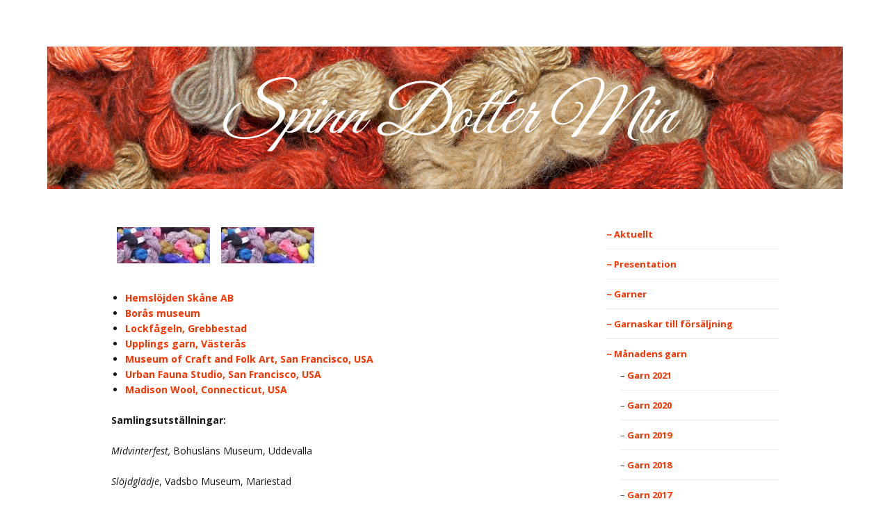

--- FILE ---
content_type: text/html; charset=UTF-8
request_url: https://spinndottermin.se/aterforsaljare/
body_size: 8806
content:
<!DOCTYPE html>
<!--[if lte IE 9]><html class="no-js IE9 IE" lang="sv-SE"><![endif]-->
<!--[if gt IE 9]><!--><html class="no-js" lang="sv-SE"><!--<![endif]-->
	<head>
		<title>Återförsäljare &#8211; Spinn Dotter Min</title>
<meta name='robots' content='max-image-preview:large' />

		<script type="text/javascript">
			/* <![CDATA[ */
			document.documentElement.className = document.documentElement.className.replace(new RegExp('(^|\\s)no-js(\\s|$)'), '$1js$2');
			/* ]]> */
		</script>

		<meta charset="UTF-8">
		<meta name="viewport" content="width=device-width, initial-scale=1">
		<meta http-equiv="X-UA-Compatible" content="IE=edge" />

<link rel='dns-prefetch' href='//fonts.googleapis.com' />
<link rel="alternate" type="application/rss+xml" title="Spinn Dotter Min &raquo; Webbflöde" href="https://spinndottermin.se/feed/" />
<link rel="alternate" title="oEmbed (JSON)" type="application/json+oembed" href="https://spinndottermin.se/wp-json/oembed/1.0/embed?url=https%3A%2F%2Fspinndottermin.se%2Faterforsaljare%2F" />
<link rel="alternate" title="oEmbed (XML)" type="text/xml+oembed" href="https://spinndottermin.se/wp-json/oembed/1.0/embed?url=https%3A%2F%2Fspinndottermin.se%2Faterforsaljare%2F&#038;format=xml" />
<style id='wp-img-auto-sizes-contain-inline-css' type='text/css'>
img:is([sizes=auto i],[sizes^="auto," i]){contain-intrinsic-size:3000px 1500px}
/*# sourceURL=wp-img-auto-sizes-contain-inline-css */
</style>
<style id='wp-emoji-styles-inline-css' type='text/css'>

	img.wp-smiley, img.emoji {
		display: inline !important;
		border: none !important;
		box-shadow: none !important;
		height: 1em !important;
		width: 1em !important;
		margin: 0 0.07em !important;
		vertical-align: -0.1em !important;
		background: none !important;
		padding: 0 !important;
	}
/*# sourceURL=wp-emoji-styles-inline-css */
</style>
<style id='wp-block-library-inline-css' type='text/css'>
:root{--wp-block-synced-color:#7a00df;--wp-block-synced-color--rgb:122,0,223;--wp-bound-block-color:var(--wp-block-synced-color);--wp-editor-canvas-background:#ddd;--wp-admin-theme-color:#007cba;--wp-admin-theme-color--rgb:0,124,186;--wp-admin-theme-color-darker-10:#006ba1;--wp-admin-theme-color-darker-10--rgb:0,107,160.5;--wp-admin-theme-color-darker-20:#005a87;--wp-admin-theme-color-darker-20--rgb:0,90,135;--wp-admin-border-width-focus:2px}@media (min-resolution:192dpi){:root{--wp-admin-border-width-focus:1.5px}}.wp-element-button{cursor:pointer}:root .has-very-light-gray-background-color{background-color:#eee}:root .has-very-dark-gray-background-color{background-color:#313131}:root .has-very-light-gray-color{color:#eee}:root .has-very-dark-gray-color{color:#313131}:root .has-vivid-green-cyan-to-vivid-cyan-blue-gradient-background{background:linear-gradient(135deg,#00d084,#0693e3)}:root .has-purple-crush-gradient-background{background:linear-gradient(135deg,#34e2e4,#4721fb 50%,#ab1dfe)}:root .has-hazy-dawn-gradient-background{background:linear-gradient(135deg,#faaca8,#dad0ec)}:root .has-subdued-olive-gradient-background{background:linear-gradient(135deg,#fafae1,#67a671)}:root .has-atomic-cream-gradient-background{background:linear-gradient(135deg,#fdd79a,#004a59)}:root .has-nightshade-gradient-background{background:linear-gradient(135deg,#330968,#31cdcf)}:root .has-midnight-gradient-background{background:linear-gradient(135deg,#020381,#2874fc)}:root{--wp--preset--font-size--normal:16px;--wp--preset--font-size--huge:42px}.has-regular-font-size{font-size:1em}.has-larger-font-size{font-size:2.625em}.has-normal-font-size{font-size:var(--wp--preset--font-size--normal)}.has-huge-font-size{font-size:var(--wp--preset--font-size--huge)}.has-text-align-center{text-align:center}.has-text-align-left{text-align:left}.has-text-align-right{text-align:right}.has-fit-text{white-space:nowrap!important}#end-resizable-editor-section{display:none}.aligncenter{clear:both}.items-justified-left{justify-content:flex-start}.items-justified-center{justify-content:center}.items-justified-right{justify-content:flex-end}.items-justified-space-between{justify-content:space-between}.screen-reader-text{border:0;clip-path:inset(50%);height:1px;margin:-1px;overflow:hidden;padding:0;position:absolute;width:1px;word-wrap:normal!important}.screen-reader-text:focus{background-color:#ddd;clip-path:none;color:#444;display:block;font-size:1em;height:auto;left:5px;line-height:normal;padding:15px 23px 14px;text-decoration:none;top:5px;width:auto;z-index:100000}html :where(.has-border-color){border-style:solid}html :where([style*=border-top-color]){border-top-style:solid}html :where([style*=border-right-color]){border-right-style:solid}html :where([style*=border-bottom-color]){border-bottom-style:solid}html :where([style*=border-left-color]){border-left-style:solid}html :where([style*=border-width]){border-style:solid}html :where([style*=border-top-width]){border-top-style:solid}html :where([style*=border-right-width]){border-right-style:solid}html :where([style*=border-bottom-width]){border-bottom-style:solid}html :where([style*=border-left-width]){border-left-style:solid}html :where(img[class*=wp-image-]){height:auto;max-width:100%}:where(figure){margin:0 0 1em}html :where(.is-position-sticky){--wp-admin--admin-bar--position-offset:var(--wp-admin--admin-bar--height,0px)}@media screen and (max-width:600px){html :where(.is-position-sticky){--wp-admin--admin-bar--position-offset:0px}}

/*# sourceURL=wp-block-library-inline-css */
</style><style id='global-styles-inline-css' type='text/css'>
:root{--wp--preset--aspect-ratio--square: 1;--wp--preset--aspect-ratio--4-3: 4/3;--wp--preset--aspect-ratio--3-4: 3/4;--wp--preset--aspect-ratio--3-2: 3/2;--wp--preset--aspect-ratio--2-3: 2/3;--wp--preset--aspect-ratio--16-9: 16/9;--wp--preset--aspect-ratio--9-16: 9/16;--wp--preset--color--black: #000000;--wp--preset--color--cyan-bluish-gray: #abb8c3;--wp--preset--color--white: #ffffff;--wp--preset--color--pale-pink: #f78da7;--wp--preset--color--vivid-red: #cf2e2e;--wp--preset--color--luminous-vivid-orange: #ff6900;--wp--preset--color--luminous-vivid-amber: #fcb900;--wp--preset--color--light-green-cyan: #7bdcb5;--wp--preset--color--vivid-green-cyan: #00d084;--wp--preset--color--pale-cyan-blue: #8ed1fc;--wp--preset--color--vivid-cyan-blue: #0693e3;--wp--preset--color--vivid-purple: #9b51e0;--wp--preset--gradient--vivid-cyan-blue-to-vivid-purple: linear-gradient(135deg,rgb(6,147,227) 0%,rgb(155,81,224) 100%);--wp--preset--gradient--light-green-cyan-to-vivid-green-cyan: linear-gradient(135deg,rgb(122,220,180) 0%,rgb(0,208,130) 100%);--wp--preset--gradient--luminous-vivid-amber-to-luminous-vivid-orange: linear-gradient(135deg,rgb(252,185,0) 0%,rgb(255,105,0) 100%);--wp--preset--gradient--luminous-vivid-orange-to-vivid-red: linear-gradient(135deg,rgb(255,105,0) 0%,rgb(207,46,46) 100%);--wp--preset--gradient--very-light-gray-to-cyan-bluish-gray: linear-gradient(135deg,rgb(238,238,238) 0%,rgb(169,184,195) 100%);--wp--preset--gradient--cool-to-warm-spectrum: linear-gradient(135deg,rgb(74,234,220) 0%,rgb(151,120,209) 20%,rgb(207,42,186) 40%,rgb(238,44,130) 60%,rgb(251,105,98) 80%,rgb(254,248,76) 100%);--wp--preset--gradient--blush-light-purple: linear-gradient(135deg,rgb(255,206,236) 0%,rgb(152,150,240) 100%);--wp--preset--gradient--blush-bordeaux: linear-gradient(135deg,rgb(254,205,165) 0%,rgb(254,45,45) 50%,rgb(107,0,62) 100%);--wp--preset--gradient--luminous-dusk: linear-gradient(135deg,rgb(255,203,112) 0%,rgb(199,81,192) 50%,rgb(65,88,208) 100%);--wp--preset--gradient--pale-ocean: linear-gradient(135deg,rgb(255,245,203) 0%,rgb(182,227,212) 50%,rgb(51,167,181) 100%);--wp--preset--gradient--electric-grass: linear-gradient(135deg,rgb(202,248,128) 0%,rgb(113,206,126) 100%);--wp--preset--gradient--midnight: linear-gradient(135deg,rgb(2,3,129) 0%,rgb(40,116,252) 100%);--wp--preset--font-size--small: 13px;--wp--preset--font-size--medium: 20px;--wp--preset--font-size--large: 36px;--wp--preset--font-size--x-large: 42px;--wp--preset--spacing--20: 0.44rem;--wp--preset--spacing--30: 0.67rem;--wp--preset--spacing--40: 1rem;--wp--preset--spacing--50: 1.5rem;--wp--preset--spacing--60: 2.25rem;--wp--preset--spacing--70: 3.38rem;--wp--preset--spacing--80: 5.06rem;--wp--preset--shadow--natural: 6px 6px 9px rgba(0, 0, 0, 0.2);--wp--preset--shadow--deep: 12px 12px 50px rgba(0, 0, 0, 0.4);--wp--preset--shadow--sharp: 6px 6px 0px rgba(0, 0, 0, 0.2);--wp--preset--shadow--outlined: 6px 6px 0px -3px rgb(255, 255, 255), 6px 6px rgb(0, 0, 0);--wp--preset--shadow--crisp: 6px 6px 0px rgb(0, 0, 0);}:where(.is-layout-flex){gap: 0.5em;}:where(.is-layout-grid){gap: 0.5em;}body .is-layout-flex{display: flex;}.is-layout-flex{flex-wrap: wrap;align-items: center;}.is-layout-flex > :is(*, div){margin: 0;}body .is-layout-grid{display: grid;}.is-layout-grid > :is(*, div){margin: 0;}:where(.wp-block-columns.is-layout-flex){gap: 2em;}:where(.wp-block-columns.is-layout-grid){gap: 2em;}:where(.wp-block-post-template.is-layout-flex){gap: 1.25em;}:where(.wp-block-post-template.is-layout-grid){gap: 1.25em;}.has-black-color{color: var(--wp--preset--color--black) !important;}.has-cyan-bluish-gray-color{color: var(--wp--preset--color--cyan-bluish-gray) !important;}.has-white-color{color: var(--wp--preset--color--white) !important;}.has-pale-pink-color{color: var(--wp--preset--color--pale-pink) !important;}.has-vivid-red-color{color: var(--wp--preset--color--vivid-red) !important;}.has-luminous-vivid-orange-color{color: var(--wp--preset--color--luminous-vivid-orange) !important;}.has-luminous-vivid-amber-color{color: var(--wp--preset--color--luminous-vivid-amber) !important;}.has-light-green-cyan-color{color: var(--wp--preset--color--light-green-cyan) !important;}.has-vivid-green-cyan-color{color: var(--wp--preset--color--vivid-green-cyan) !important;}.has-pale-cyan-blue-color{color: var(--wp--preset--color--pale-cyan-blue) !important;}.has-vivid-cyan-blue-color{color: var(--wp--preset--color--vivid-cyan-blue) !important;}.has-vivid-purple-color{color: var(--wp--preset--color--vivid-purple) !important;}.has-black-background-color{background-color: var(--wp--preset--color--black) !important;}.has-cyan-bluish-gray-background-color{background-color: var(--wp--preset--color--cyan-bluish-gray) !important;}.has-white-background-color{background-color: var(--wp--preset--color--white) !important;}.has-pale-pink-background-color{background-color: var(--wp--preset--color--pale-pink) !important;}.has-vivid-red-background-color{background-color: var(--wp--preset--color--vivid-red) !important;}.has-luminous-vivid-orange-background-color{background-color: var(--wp--preset--color--luminous-vivid-orange) !important;}.has-luminous-vivid-amber-background-color{background-color: var(--wp--preset--color--luminous-vivid-amber) !important;}.has-light-green-cyan-background-color{background-color: var(--wp--preset--color--light-green-cyan) !important;}.has-vivid-green-cyan-background-color{background-color: var(--wp--preset--color--vivid-green-cyan) !important;}.has-pale-cyan-blue-background-color{background-color: var(--wp--preset--color--pale-cyan-blue) !important;}.has-vivid-cyan-blue-background-color{background-color: var(--wp--preset--color--vivid-cyan-blue) !important;}.has-vivid-purple-background-color{background-color: var(--wp--preset--color--vivid-purple) !important;}.has-black-border-color{border-color: var(--wp--preset--color--black) !important;}.has-cyan-bluish-gray-border-color{border-color: var(--wp--preset--color--cyan-bluish-gray) !important;}.has-white-border-color{border-color: var(--wp--preset--color--white) !important;}.has-pale-pink-border-color{border-color: var(--wp--preset--color--pale-pink) !important;}.has-vivid-red-border-color{border-color: var(--wp--preset--color--vivid-red) !important;}.has-luminous-vivid-orange-border-color{border-color: var(--wp--preset--color--luminous-vivid-orange) !important;}.has-luminous-vivid-amber-border-color{border-color: var(--wp--preset--color--luminous-vivid-amber) !important;}.has-light-green-cyan-border-color{border-color: var(--wp--preset--color--light-green-cyan) !important;}.has-vivid-green-cyan-border-color{border-color: var(--wp--preset--color--vivid-green-cyan) !important;}.has-pale-cyan-blue-border-color{border-color: var(--wp--preset--color--pale-cyan-blue) !important;}.has-vivid-cyan-blue-border-color{border-color: var(--wp--preset--color--vivid-cyan-blue) !important;}.has-vivid-purple-border-color{border-color: var(--wp--preset--color--vivid-purple) !important;}.has-vivid-cyan-blue-to-vivid-purple-gradient-background{background: var(--wp--preset--gradient--vivid-cyan-blue-to-vivid-purple) !important;}.has-light-green-cyan-to-vivid-green-cyan-gradient-background{background: var(--wp--preset--gradient--light-green-cyan-to-vivid-green-cyan) !important;}.has-luminous-vivid-amber-to-luminous-vivid-orange-gradient-background{background: var(--wp--preset--gradient--luminous-vivid-amber-to-luminous-vivid-orange) !important;}.has-luminous-vivid-orange-to-vivid-red-gradient-background{background: var(--wp--preset--gradient--luminous-vivid-orange-to-vivid-red) !important;}.has-very-light-gray-to-cyan-bluish-gray-gradient-background{background: var(--wp--preset--gradient--very-light-gray-to-cyan-bluish-gray) !important;}.has-cool-to-warm-spectrum-gradient-background{background: var(--wp--preset--gradient--cool-to-warm-spectrum) !important;}.has-blush-light-purple-gradient-background{background: var(--wp--preset--gradient--blush-light-purple) !important;}.has-blush-bordeaux-gradient-background{background: var(--wp--preset--gradient--blush-bordeaux) !important;}.has-luminous-dusk-gradient-background{background: var(--wp--preset--gradient--luminous-dusk) !important;}.has-pale-ocean-gradient-background{background: var(--wp--preset--gradient--pale-ocean) !important;}.has-electric-grass-gradient-background{background: var(--wp--preset--gradient--electric-grass) !important;}.has-midnight-gradient-background{background: var(--wp--preset--gradient--midnight) !important;}.has-small-font-size{font-size: var(--wp--preset--font-size--small) !important;}.has-medium-font-size{font-size: var(--wp--preset--font-size--medium) !important;}.has-large-font-size{font-size: var(--wp--preset--font-size--large) !important;}.has-x-large-font-size{font-size: var(--wp--preset--font-size--x-large) !important;}
/*# sourceURL=global-styles-inline-css */
</style>

<style id='classic-theme-styles-inline-css' type='text/css'>
/*! This file is auto-generated */
.wp-block-button__link{color:#fff;background-color:#32373c;border-radius:9999px;box-shadow:none;text-decoration:none;padding:calc(.667em + 2px) calc(1.333em + 2px);font-size:1.125em}.wp-block-file__button{background:#32373c;color:#fff;text-decoration:none}
/*# sourceURL=/wp-includes/css/classic-themes.min.css */
</style>
<link rel='stylesheet' id='ttfmake-google-fonts-css' href='//fonts.googleapis.com/css?family=Open+Sans%3Aregular%2Citalic%2C700%7CGreat+Vibes%3Aregular%26subset%3Dlatin%2Clatin&#038;ver=1.5.1' type='text/css' media='all' />
<link rel='stylesheet' id='ttfmake-font-awesome-css' href='https://spinndottermin.se/wp-content/themes/make/css/font-awesome.min.css?ver=4.2.0' type='text/css' media='all' />
<link rel='stylesheet' id='ttfmake-main-style-css' href='https://spinndottermin.se/wp-content/themes/make/style.css?ver=1.5.1' type='text/css' media='all' />
<link rel='stylesheet' id='ttfmake-print-style-css' href='https://spinndottermin.se/wp-content/themes/make/css/print.css?ver=1.5.1' type='text/css' media='print' />
<script type="text/javascript" src="https://spinndottermin.se/wp-includes/js/jquery/jquery.min.js?ver=3.7.1" id="jquery-core-js"></script>
<script type="text/javascript" src="https://spinndottermin.se/wp-includes/js/jquery/jquery-migrate.min.js?ver=3.4.1" id="jquery-migrate-js"></script>
<link rel="https://api.w.org/" href="https://spinndottermin.se/wp-json/" /><link rel="alternate" title="JSON" type="application/json" href="https://spinndottermin.se/wp-json/wp/v2/pages/33" /><link rel="EditURI" type="application/rsd+xml" title="RSD" href="https://spinndottermin.se/xmlrpc.php?rsd" />
<meta name="generator" content="WordPress 6.9" />
<link rel="canonical" href="https://spinndottermin.se/aterforsaljare/" />
<link rel='shortlink' href='https://spinndottermin.se/?p=33' />
<style type="text/css" id="custom-background-css">
body.custom-background { background-color: #ffffff; }
</style>
	
<!-- Begin Make Custom CSS -->
<style type="text/css" id="ttfmake-custom-css">
.site-header-main{background-image:url("http://spinndottermin.se/wp-content/uploads/2015/04/20150403-ljungskile-019-2.jpg");background-repeat:repeat;background-position:left;background-attachment:scroll;background-size:cover;}.color-primary-text,a,.entry-author-byline a.vcard,.entry-footer a:hover,.comment-form .required,ul.ttfmake-list-dot li:before,ol.ttfmake-list-dot li:before,.entry-comment-count a:hover,.comment-count-icon a:hover{color:#ff3300;}.color-primary-background,.ttfmake-button.color-primary-background{background-color:#ff3300;}.color-primary-border{border-color:#ff3300;}.site-header,.site-title,.site-title a,.site-navigation .menu li a{color:#ffffff;}.header-bar,.header-bar .search-form input,.header-social-links li:first-of-type,.header-social-links li a{border-color:#ffffff;}.header-bar{background-color:rgba(255, 255, 255, 1);}body,.font-body{font-size:14px;font-size:1.4rem;}#comments{font-size:12px;font-size:1.2rem;}.comment-date{font-size:11px;font-size:1.1rem;}h1,h1 a,.font-header{font-size:22px;font-size:2.2rem;}h2,h2 a{font-size:20px;font-size:2rem;}h3,h3 a,.builder-text-content .widget-title{font-size:18px;font-size:1.8rem;}h4,h4 a{font-size:16px;font-size:1.6rem;}h5,h5 a{font-size:14px;font-size:1.4rem;}.site-title,.site-title a,.font-site-title{font-family:"Great Vibes","Helvetica Neue",Helvetica,Arial,sans-serif;font-size:98px;font-size:9.8rem;font-weight:normal;font-style:italic;}
@media screen and (min-width: 800px){.site-navigation ul.menu ul a:hover,.site-navigation ul.menu ul a:focus,.site-navigation .menu ul ul a:hover,.site-navigation .menu ul ul a:focus{background-color:#ff3300;}.has-left-sidebar.has-right-sidebar .entry-title{font-size:15px;font-size:1.5rem;}}
</style>
<!-- End Make Custom CSS -->
		<link rel="pingback" href="https://spinndottermin.se/xmlrpc.php">
	</head>

	<body class="wp-singular page-template-default page page-id-33 custom-background wp-theme-make boxed has-right-sidebar">
<div id="fb-root"></div>
<script>(function(d, s, id) {
  var js, fjs = d.getElementsByTagName(s)[0];
  if (d.getElementById(id)) return;
  js = d.createElement(s); js.id = id;
  js.src = "//connect.facebook.net/en_US/sdk.js#xfbml=1&version=v2.0";
  fjs.parentNode.insertBefore(js, fjs);
}(document, 'script', 'facebook-jssdk'));</script>
		<div id="site-wrapper" class="site-wrapper">

			
<header id="site-header" class="site-header header-layout-2 no-site-tagline" role="banner">
		<div class="header-bar">
		<div class="container">
			<a class="skip-link screen-reader-text" href="#site-content">Skip to content</a>
													<span class="header-text">
				Spinn Dotter Min				</span>
								</div>
	</div>
		<div class="site-header-main">
		<div class="container">
			<div class="site-branding">
								<h1 class="site-title">
										<a href="https://spinndottermin.se/" rel="home">
						Spinn Dotter Min					</a>
									</h1>
							</div>

			<nav id="site-navigation" class="site-navigation" role="navigation">
				<span class="menu-toggle">Menu</span>
				<a class="skip-link screen-reader-text" href="#site-content">Skip to content</a>
							</nav>
		</div>
	</div>
</header>
			<div id="site-content" class="site-content">
				<div class="container">

<main id="site-main" class="site-main" role="main">

			
<article id="post-33" class="post-33 page type-page status-publish hentry">
	
	<div class="entry-content">
				<table style="width: 300px; border: 0px;">
<tbody>
<tr>
<td style="border: 0px;"><img decoding="async" src="/wp-content/uploads/2011/11/beskgarnaskar.jpg" alt="Garnaskar i olika färger och spunnet av olika fibrer. Foto: Spinn Dotter Min" width="146" height="57" /></td>
<td style="border: 0px;"><img decoding="async" src="/wp-content/uploads/2011/11/beskgarnaskar.jpg" alt="Garnaskar i olika färger och spunnet av olika fibrer. Foto: Spinn Dotter Min" width="146" height="57" /></td>
</tr>
</tbody>
</table>
<ul>
<li><a href="http://alltomhemslojd.se/forening/skanes-hemslojdsforbund/">Hemslöjden Skåne AB</a></li>
<li><a title="Borås museum" href="http://www.boras.se/borasmuseum" target="_blank">Borås museum</a></li>
<li><a href="http://www.lockfageln.se/" target="_blank">Lockfågeln, Grebbestad</a></li>
<li><a href="http://www.upplings.se/" target="_blank">Upplings garn, Västerås</a></li>
<li><a href="http://www.mocfa.org/" target="_blank">Museum of Craft and Folk Art, San Francisco, USA</a></li>
<li><a href="http://www.urbanfaunastudio.com/" target="_blank">Urban Fauna Studio, San Francisco, USA</a></li>
<li><a href="http://madisonwool.com">Madison Wool, Connecticut, USA</a></li>
</ul>
<p><strong>Samlingsutställningar:</strong></p>
<p><em>Midvinterfest, </em>Bohusläns Museum, Uddevalla</p>
<p><em>Slöjdglädje</em>, Vadsbo Museum, Mariestad</p>
<p><em>Butiken i Fabriken</em>, Rydals Museum, Rydal</p>
<p><em>&#8221;Bohusslöjd 100  år.Kalas &#8211; livets fester&#8221;,</em> Röhsska Muséet, Göteborg</p>
<p><em>Vårsalongen Formbart 2005</em>, Liljevalchs konsthall, Stockholm</p>
<p><em>Nock, Ragg, Rya &#8211; det glänser om ullen</em> ( vandringsutställning )</p>
<p><em>Slöjden är här. Slöjden är härlig!</em> Liljevalchs konsthall, Stockholm</p>
<p><em>&#8221;Slöjd i Trägårn&#8221;</em>, Trädgårdsföreningen, Göteborg</p>
<p><em>Slöjd och hantverk från Bohuslän</em>, Konstfrämjandet, Göteborg</p>
		
	</div>

	</article>
		
	
</main>

<section id="sidebar-right" class="widget-area sidebar sidebar-right active" role="complementary">
<div class="fb-like" data-href="https://www.facebook.com/pages/Spinn-Dotter-Min/196218473808186" data-layout="standard" data-action="like" data-show-faces="false" data-share="true"></div>	
<aside id="nav_menu-6" class="widget widget_nav_menu"><div class="menu-huvudmeny-container"><ul id="menu-huvudmeny" class="menu"><li id="menu-item-128" class="menu-item menu-item-type-custom menu-item-object-custom menu-item-home menu-item-128"><a href="http://spinndottermin.se/">~ Aktuellt</a></li>
<li id="menu-item-122" class="menu-item menu-item-type-post_type menu-item-object-page menu-item-122"><a href="https://spinndottermin.se/presentation/">~ Presentation</a></li>
<li id="menu-item-127" class="menu-item menu-item-type-post_type menu-item-object-page menu-item-127"><a href="https://spinndottermin.se/garner/">~ Garner</a></li>
<li id="menu-item-1043" class="menu-item menu-item-type-post_type menu-item-object-page menu-item-1043"><a href="https://spinndottermin.se/garnaskar-fran-spinn-dotter-min/">~ Garnaskar till försäljning</a></li>
<li id="menu-item-305" class="menu-item menu-item-type-post_type menu-item-object-page menu-item-has-children menu-item-305"><a href="https://spinndottermin.se/manadens-garn/">~ Månadens garn</a>
<ul class="sub-menu">
	<li id="menu-item-1383" class="menu-item menu-item-type-taxonomy menu-item-object-category menu-item-1383"><a href="https://spinndottermin.se/category/manadens-garn-2021/">Garn 2021</a></li>
	<li id="menu-item-1324" class="menu-item menu-item-type-taxonomy menu-item-object-category menu-item-1324"><a href="https://spinndottermin.se/category/manadens-garn-2020/">Garn 2020</a></li>
	<li id="menu-item-1255" class="menu-item menu-item-type-taxonomy menu-item-object-category menu-item-1255"><a href="https://spinndottermin.se/category/manadens-garn-2019/">Garn 2019</a></li>
	<li id="menu-item-1169" class="menu-item menu-item-type-taxonomy menu-item-object-category menu-item-1169"><a href="https://spinndottermin.se/category/manadens-garn-2018/">Garn 2018</a></li>
	<li id="menu-item-1064" class="menu-item menu-item-type-taxonomy menu-item-object-category menu-item-1064"><a href="https://spinndottermin.se/category/manadens-garn-2017/">Garn 2017</a></li>
	<li id="menu-item-1058" class="menu-item menu-item-type-taxonomy menu-item-object-category menu-item-1058"><a href="https://spinndottermin.se/category/manadens-garn-2016/">Garn 2016</a></li>
	<li id="menu-item-1000" class="menu-item menu-item-type-taxonomy menu-item-object-category menu-item-1000"><a href="https://spinndottermin.se/category/manadens-garn-2015/">Garn 2015</a></li>
	<li id="menu-item-867" class="menu-item menu-item-type-taxonomy menu-item-object-category menu-item-867"><a href="https://spinndottermin.se/category/manadens-garn-2014/">Garn 2014</a></li>
	<li id="menu-item-763" class="menu-item menu-item-type-taxonomy menu-item-object-category menu-item-763"><a href="https://spinndottermin.se/category/manadens-garn-2013/">Garn 2013</a></li>
	<li id="menu-item-638" class="menu-item menu-item-type-taxonomy menu-item-object-category menu-item-638"><a href="https://spinndottermin.se/category/manadens-garn-2012/">Garn 2012</a></li>
	<li id="menu-item-123" class="menu-item menu-item-type-post_type menu-item-object-page menu-item-123"><a href="https://spinndottermin.se/manadens-garn-2011/">Garn 2011</a></li>
	<li id="menu-item-124" class="menu-item menu-item-type-post_type menu-item-object-page menu-item-124"><a href="https://spinndottermin.se/manadens-garn-2010/">Garn 2010</a></li>
	<li id="menu-item-119" class="menu-item menu-item-type-post_type menu-item-object-page menu-item-119"><a href="https://spinndottermin.se/ryatacke-fran-bohuslan/">Ryaprojektet</a></li>
	<li id="menu-item-117" class="menu-item menu-item-type-post_type menu-item-object-page menu-item-117"><a href="https://spinndottermin.se/liljewalchs/">Liljevalchs</a></li>
</ul>
</li>
<li id="menu-item-126" class="menu-item menu-item-type-post_type menu-item-object-page menu-item-126"><a href="https://spinndottermin.se/hundull/">~ Hundull</a></li>
<li id="menu-item-118" class="menu-item menu-item-type-post_type menu-item-object-page menu-item-118"><a href="https://spinndottermin.se/hundull/hundlistan/">      Hundlistan</a></li>
<li id="menu-item-129" class="menu-item menu-item-type-post_type menu-item-object-page menu-item-129"><a href="https://spinndottermin.se/ekologiskt/">~ Ekologiskt</a></li>
<li id="menu-item-121" class="menu-item menu-item-type-post_type menu-item-object-page menu-item-121"><a href="https://spinndottermin.se/press/">~ Press</a></li>
<li id="menu-item-131" class="menu-item menu-item-type-post_type menu-item-object-page current-menu-item page_item page-item-33 current_page_item menu-item-131"><a href="https://spinndottermin.se/aterforsaljare/" aria-current="page">~ Återförsäljare</a></li>
<li id="menu-item-206" class="menu-item menu-item-type-post_type menu-item-object-page menu-item-206"><a href="https://spinndottermin.se/litteratur-till-salu/">~ Litteratur säljes</a></li>
<li id="menu-item-125" class="menu-item menu-item-type-post_type menu-item-object-page menu-item-125"><a href="https://spinndottermin.se/kontakt/">~ Kontakt</a></li>
<li id="menu-item-120" class="menu-item menu-item-type-post_type menu-item-object-page menu-item-120"><a href="https://spinndottermin.se/spinn-dotter-min-in-english/">~ In English</a></li>
<li id="menu-item-116" class="menu-item menu-item-type-post_type menu-item-object-page menu-item-116"><a href="https://spinndottermin.se/most-popular-breeds/">      Most popular</a></li>
<li id="menu-item-130" class="menu-item menu-item-type-post_type menu-item-object-page menu-item-130"><a href="https://spinndottermin.se/copyright/">~ Copyright</a></li>
</ul></div></aside></section>

				</div>
			</div>

			
<footer id="site-footer" class="site-footer footer-layout-1" role="contentinfo">
	<div class="container">
		
		

<div class="site-info">
	<span class="theme-name">Make: A WordPress template</span>
	<span class="theme-by">by</span>
	<span class="theme-author">
		<a title="The Theme Foundry homepage" href="https://thethemefoundry.com/">
			The Theme Foundry
		</a>
	</span>
</div>

						<ul class="social-customizer social-links footer-social-links">
									<li class="facebook-official">
						<a href="https://www.facebook.com/pages/Spinn-Dotter-Min/196218473808186">
							<i class="fa fa-fw fa-facebook-official">
								<span>Facebook</span>
							</i>
						</a>
					</li>
									<li class="rss">
						<a href="https://spinndottermin.se/feed/">
							<i class="fa fa-fw fa-rss">
								<span>RSS</span>
							</i>
						</a>
					</li>
								</ul>
				</div>
</footer>		</div>

		<script type="speculationrules">
{"prefetch":[{"source":"document","where":{"and":[{"href_matches":"/*"},{"not":{"href_matches":["/wp-*.php","/wp-admin/*","/wp-content/uploads/*","/wp-content/*","/wp-content/plugins/*","/wp-content/themes/make/*","/*\\?(.+)"]}},{"not":{"selector_matches":"a[rel~=\"nofollow\"]"}},{"not":{"selector_matches":".no-prefetch, .no-prefetch a"}}]},"eagerness":"conservative"}]}
</script>
<script type="text/javascript" src="https://spinndottermin.se/wp-content/themes/make/js/libs/cycle2/jquery.cycle2.min.js?ver=1.5.1" id="ttfmake-cycle2-js"></script>
<script type="text/javascript" id="ttfmake-fitvids-js-extra">
/* <![CDATA[ */
var ttfmakeFitVids = {"selectors":"iframe[src*='www.viddler.com'],iframe[src*='money.cnn.com'],iframe[src*='www.educreations.com'],iframe[src*='//blip.tv'],iframe[src*='//embed.ted.com'],iframe[src*='//www.hulu.com']"};
//# sourceURL=ttfmake-fitvids-js-extra
/* ]]> */
</script>
<script type="text/javascript" src="https://spinndottermin.se/wp-content/themes/make/js/libs/fitvids/jquery.fitvids.min.js?ver=1.1" id="ttfmake-fitvids-js"></script>
<script type="text/javascript" src="https://spinndottermin.se/wp-content/themes/make/js/global.min.js?ver=1.5.1" id="ttfmake-global-js"></script>
<script type="text/javascript" src="https://spinndottermin.se/wp-content/themes/make/inc/formatting/dynamic-stylesheet/dynamic-stylesheet.js?ver=1.5.1" id="ttfmake-dynamic-stylesheet-js"></script>
<script id="wp-emoji-settings" type="application/json">
{"baseUrl":"https://s.w.org/images/core/emoji/17.0.2/72x72/","ext":".png","svgUrl":"https://s.w.org/images/core/emoji/17.0.2/svg/","svgExt":".svg","source":{"concatemoji":"https://spinndottermin.se/wp-includes/js/wp-emoji-release.min.js?ver=6.9"}}
</script>
<script type="module">
/* <![CDATA[ */
/*! This file is auto-generated */
const a=JSON.parse(document.getElementById("wp-emoji-settings").textContent),o=(window._wpemojiSettings=a,"wpEmojiSettingsSupports"),s=["flag","emoji"];function i(e){try{var t={supportTests:e,timestamp:(new Date).valueOf()};sessionStorage.setItem(o,JSON.stringify(t))}catch(e){}}function c(e,t,n){e.clearRect(0,0,e.canvas.width,e.canvas.height),e.fillText(t,0,0);t=new Uint32Array(e.getImageData(0,0,e.canvas.width,e.canvas.height).data);e.clearRect(0,0,e.canvas.width,e.canvas.height),e.fillText(n,0,0);const a=new Uint32Array(e.getImageData(0,0,e.canvas.width,e.canvas.height).data);return t.every((e,t)=>e===a[t])}function p(e,t){e.clearRect(0,0,e.canvas.width,e.canvas.height),e.fillText(t,0,0);var n=e.getImageData(16,16,1,1);for(let e=0;e<n.data.length;e++)if(0!==n.data[e])return!1;return!0}function u(e,t,n,a){switch(t){case"flag":return n(e,"\ud83c\udff3\ufe0f\u200d\u26a7\ufe0f","\ud83c\udff3\ufe0f\u200b\u26a7\ufe0f")?!1:!n(e,"\ud83c\udde8\ud83c\uddf6","\ud83c\udde8\u200b\ud83c\uddf6")&&!n(e,"\ud83c\udff4\udb40\udc67\udb40\udc62\udb40\udc65\udb40\udc6e\udb40\udc67\udb40\udc7f","\ud83c\udff4\u200b\udb40\udc67\u200b\udb40\udc62\u200b\udb40\udc65\u200b\udb40\udc6e\u200b\udb40\udc67\u200b\udb40\udc7f");case"emoji":return!a(e,"\ud83e\u1fac8")}return!1}function f(e,t,n,a){let r;const o=(r="undefined"!=typeof WorkerGlobalScope&&self instanceof WorkerGlobalScope?new OffscreenCanvas(300,150):document.createElement("canvas")).getContext("2d",{willReadFrequently:!0}),s=(o.textBaseline="top",o.font="600 32px Arial",{});return e.forEach(e=>{s[e]=t(o,e,n,a)}),s}function r(e){var t=document.createElement("script");t.src=e,t.defer=!0,document.head.appendChild(t)}a.supports={everything:!0,everythingExceptFlag:!0},new Promise(t=>{let n=function(){try{var e=JSON.parse(sessionStorage.getItem(o));if("object"==typeof e&&"number"==typeof e.timestamp&&(new Date).valueOf()<e.timestamp+604800&&"object"==typeof e.supportTests)return e.supportTests}catch(e){}return null}();if(!n){if("undefined"!=typeof Worker&&"undefined"!=typeof OffscreenCanvas&&"undefined"!=typeof URL&&URL.createObjectURL&&"undefined"!=typeof Blob)try{var e="postMessage("+f.toString()+"("+[JSON.stringify(s),u.toString(),c.toString(),p.toString()].join(",")+"));",a=new Blob([e],{type:"text/javascript"});const r=new Worker(URL.createObjectURL(a),{name:"wpTestEmojiSupports"});return void(r.onmessage=e=>{i(n=e.data),r.terminate(),t(n)})}catch(e){}i(n=f(s,u,c,p))}t(n)}).then(e=>{for(const n in e)a.supports[n]=e[n],a.supports.everything=a.supports.everything&&a.supports[n],"flag"!==n&&(a.supports.everythingExceptFlag=a.supports.everythingExceptFlag&&a.supports[n]);var t;a.supports.everythingExceptFlag=a.supports.everythingExceptFlag&&!a.supports.flag,a.supports.everything||((t=a.source||{}).concatemoji?r(t.concatemoji):t.wpemoji&&t.twemoji&&(r(t.twemoji),r(t.wpemoji)))});
//# sourceURL=https://spinndottermin.se/wp-includes/js/wp-emoji-loader.min.js
/* ]]> */
</script>

	</body>
</html>

--- FILE ---
content_type: text/css
request_url: https://spinndottermin.se/wp-content/themes/make/style.css?ver=1.5.1
body_size: 12371
content:
/**
 * Theme Name:  Make
 * Theme URI:   https://thethemefoundry.com/make/
 * Author:      The Theme Foundry
 * Author URI:  https://thethemefoundry.com
 * Description: Create your website without touching a line of code. Make's flexible customization features and a powerful drag and drop page builder make designing your site fun and easy. Build almost anything: a simple portfolio or photography site, an ecommerce business site, a minimalist blog, or even a professional magazine. You'll start by customizing your background, layouts, fonts, colors, and logo. Next, add and organize your content using the drag and drop page builder. Add a photo, a video, a gallery, or even a slider to any page on your website. Make is responsive, so your website will naturally look great on phones, tablets, and desktop screens. It's also fully compatible with popular plugins like WooCommerce, Gravity Forms, Contact Form 7, Jetpack, and WP PageNavi.
 * Version:     1.5.1
 * License:     GNU General Public License v2 or later
 * License URI: http://www.gnu.org/licenses/gpl-2.0.html
 * Text Domain: make
 * Domain Path: /languages/
 * Tags:        black, blue, green, gray, orange, red, white, yellow, dark, light, one-column, two-columns, three-columns, four-columns, left-sidebar, right-sidebar, fixed-layout, fluid-layout, responsive-layout, buddypress, custom-background, custom-colors, custom-header, custom-menu, editor-style, featured-images, flexible-header, full-width-template, sticky-post, theme-options, threaded-comments, translation-ready, photoblogging
 *
 * Make WordPress Theme, Copyright 2014 The Theme Foundry
 * Make is distributed under the terms of the GNU GPL
 */
/*---------------------------------------------------------
 Contents (_contents.scss)
-----------------------------------------------------------
1. Code notes
2. Reset
3. Structure
4. Elements
5. Media and classes
6. Posts
7. Pages
8. Widgets
9. Sidebars
10. Comments
11. Forms and buttons
12. Browser support
-------------------------------------------------------- */
/*---------------------------------------------------------
 1. Notes (_notes.scss)
-----------------------------------------------------------
This stylesheet uses rem values with a pixel fallback.
-----------------------------------------------------------
 Examples
-----------------------------------------------------------
* Use a pixel value with a rem fallback for font-size, padding, margins, etc.
	padding: 22px 0;
	padding: 1.29412rem 0; ($base)
-----------------------------------------------------------
 Spacing
-----------------------------------------------------------
The $base variable ($base: 22;) is used for spacing between elements.
Vertical spacing between most elements should use 11px, 22px, 44px or 66px
to maintain vertical rhythm:

.my-new-div {
	margin: 66px 0;
	margin: 3.88235rem 0; ($base*3)
}
-----------------------------------------------------------
 Further reading
-----------------------------------------------------------
http://snook.ca/archives/html_and_css/font-size-with-rem
http://blog.typekit.com/2011/11/09/type-study-sizing-the-legible-letter/
-------------------------------------------------------- */
/*---------------------------------------------------------
 2. Reset (_reset.scss)
-------------------------------------------------------- */
html, body, div, span, applet, object, iframe, h1, h2, h3, h4, h5, h6, p, blockquote, pre, a, abbr, acronym, address, big, cite, code, del, dfn, em, img, ins, kbd, q, s, samp, small, strike, strong, sub, sup, tt, var, b, u, i, center, dl, dt, dd, ol, ul, li, fieldset, form, label, legend, table, caption, tbody, tfoot, thead, tr, th, td, article, aside, canvas, details, embed, figure, figcaption, footer, header, hgroup, menu, nav, output, ruby, section, summary, time, mark, audio, video {
	font-size: 100%;
	margin: 0;
	padding: 0;
	vertical-align: baseline; 
	border: 0;}

body {
	line-height: 1; }

ol, ul {
	list-style: none; }

blockquote, q {
	quotes: none; }

blockquote:before, blockquote:after {
	content: "";
	content: none; }

table {
	border-spacing: 0; 
	border-collapse: separate;}

html {
	font-size: 100%;

	-webkit-text-size-adjust: 100%;
	-ms-text-size-adjust: 100%; }

a:focus {
	outline: none; }

article, aside, details, figcaption, figure, footer, header, hgroup, nav, section {
	display: block; }

audio, canvas, video {
	display: inline-block;

	*display: inline;
	*zoom: 1; }

audio:not([controls]) {
	display: none; }

sub, sup {
	font-size: 75%;
	line-height: 0;
	position: relative;
	height: 0;
	vertical-align: baseline; }

sup {
	bottom: 1ex; }

sub {
	top: .5ex; }

img {
	-ms-interpolation-mode: bicubic; 
	border: 0;}

button, input, select, textarea {
	font-size: 100%;
	margin: 0;
	vertical-align: baseline;

	*vertical-align: middle; }

button, input {
	line-height: normal;

	*overflow: visible; }

button::-moz-focus-inner, input::-moz-focus-inner {
	padding: 0; 
	border: 0;}

button, input[type="button"], input[type="reset"], input[type="submit"] {
	cursor: pointer;

	-webkit-appearance: button; }

input[type="search"] {
	-webkit-box-sizing: content-box;
	-moz-box-sizing: content-box;
	box-sizing: content-box; 

	-webkit-appearance: textfield;}

input[type="search"]:-webkit-search-decoration {
	-webkit-appearance: none; }

textarea {
	overflow: auto;
	vertical-align: top; }

*, *:before, *:after {
	-webkit-box-sizing: border-box;
	-moz-box-sizing: border-box;
	box-sizing: border-box; }

a:focus {
	outline: thin dotted; }

a:hover, a:active {
	outline: 0; }

a img {
	border: 0; }

/*---------------------------------------------------------
 Extends (_preboot.scss)
-------------------------------------------------------- */
.clear, .site-header, .site-header-main, .header-bar, .site-content, .site-footer, .gallery, .entry-content, .builder-section, .site-content .container, .site-content .infinite-footer-container, .site-content .page-template-template-builder-php .entry-content > .twitter-share, .page-template-template-builder-php .site-content .entry-content > .twitter-share, #comments-nav, div.sharedaddy {
	zoom: 1; }
.clear:before, .site-header:before, .site-header-main:before, .header-bar:before, .site-content:before, .site-footer:before, .gallery:before, .entry-content:before, .builder-section:before, .site-content .container:before, .site-content .infinite-footer-container:before, .site-content .page-template-template-builder-php .entry-content > .twitter-share:before, .page-template-template-builder-php .site-content .entry-content > .twitter-share:before, #comments-nav:before, div.sharedaddy:before, .clear:after, .site-header:after, .site-header-main:after, .header-bar:after, .site-content:after, .site-footer:after, .gallery:after, .entry-content:after, .builder-section:after, .site-content .container:after, .site-content .infinite-footer-container:after, .site-content .page-template-template-builder-php .entry-content > .twitter-share:after, .page-template-template-builder-php .site-content .entry-content > .twitter-share:after, #comments-nav:after, div.sharedaddy:after {
	display: table;
	content: ""; }
.clear:after, .site-header:after, .site-header-main:after, .header-bar:after, .site-content:after, .site-footer:after, .gallery:after, .entry-content:after, .builder-section:after, .site-content .container:after, .site-content .infinite-footer-container:after, .site-content .page-template-template-builder-php .entry-content > .twitter-share:after, .page-template-template-builder-php .site-content .entry-content > .twitter-share:after, #comments-nav:after, div.sharedaddy:after {
	clear: both; }

.break, p, ul, ol, dl, blockquote, h1, h2, h3, h4, h5, h6, pre, table {
	word-wrap: break-word; 
	word-break: break-word;}

.visuallyhidden, .widget_search .search-submit {
	position: absolute;
	overflow: hidden;
	clip: rect(0 0 0 0);
	width: 1px; 
	height: 1px;
	margin: -1px;
	padding: 0;
	border: 0;}

.visuallyhidden.focusable:active, .widget_search .search-submit:active, .visuallyhidden.focusable:focus, .widget_search .search-submit:focus {
	position: static;
	overflow: visible;
	clip: auto;
	width: auto; 
	height: auto;
	margin: 0;}

/*---------------------------------------------------------
 3. Scaffolding (_scaffolding.scss)
-------------------------------------------------------- */
html {
	font-size: 62.5%; }

/*---------------------------------------------------------
 Detail (_scaffolding.scss)
-------------------------------------------------------- */
body {
	font-size: 17px;
	font-size: 1.7rem; 
	background-color: #b9bcbf;

	text-rendering: optimizeLegibility;}
body.boxed .site-wrapper {
	max-width: 1024px; }
@media screen and (min-width: 800px) {
	body.boxed .site-wrapper {
		max-width: 1144px; } }

.site-main [class*="navigation"] {
	overflow: hidden;
	padding: 0 0 44px;
	padding:  0 0 4.4rem; }

.site-wrapper, .site-main {
	width: 100%;
	margin: 0 auto; }

.container, .infinite-footer-container, .page-template-template-builder-php .entry-content > .twitter-share {
	max-width: 1024px;
	margin: 0 auto;
	padding: 0 32px;
	padding:  0 3.2rem; }

body, button, input, select, textarea {
	font-family: "Open Sans", Helvetica, Arial, sans-serif;
	line-height: 1.6; 
	color: #171717;}

pre, code, input, textarea {
	font: inherit; }

/*---------------------------------------------------------
 Base (_scaffolding.scss)
-------------------------------------------------------- */
ul, ol, dl, p, details, address, .vcard, figure, pre, fieldset, table, dt, dd, hr, .ttfmake-alert, .ttfmake-notice {
	margin-bottom: 22px;
	margin-bottom: 2.2rem; }

/*---------------------------------------------------------
 Links (_scaffolding.scss)
-------------------------------------------------------- */
a {
	font-weight: bold;
	text-decoration: none; 
	color: #3070d1;}

/*---------------------------------------------------------
 Header (_scaffolding.scss)
-------------------------------------------------------- */
.site-header {
	float: left;
	width: 100%;
	color: #171717; }

.site-header-main {
	float: left;
	width: 100%;
	padding: 44px 0 22px;
	padding:  4.4rem 0 2.2rem; 
	background-color: #fff;}

/*---------------------------------------------------------
 Header layout 2 (_scaffolding.scss)
-------------------------------------------------------- */
.header-layout-2 .site-branding, .header-layout-2 .site-navigation {
	float: none;
	width: 100%;
	max-width: 100%;
	margin-right: auto;
	margin-left: auto;
	text-align: center; }
.header-layout-2 .custom-logo {
	display: inline-block; }

/*---------------------------------------------------------
 Header layout 3 (_scaffolding.scss)
-------------------------------------------------------- */
.header-layout-3 .site-navigation {
	float: left;
	width: 100%;
	max-width: 100%;
	text-align: left; }
.header-layout-3 .site-navigation .menu {
	border-top: 1px solid #eaecee;
	border-bottom: 1px solid #eaecee; }
.header-layout-3 .site-navigation .nav-menu {
	margin-bottom: 0; }
.header-layout-3 .search-form {
	font-size: 13px;
	font-size: 1.3rem; }
@media screen and (min-width: 800px) {
	.header-layout-3 .search-form {
		float: right; }
	.branding-right .header-layout-3 .search-form {
		float: left; } }
.header-layout-3 .search-form input {
	width: 100%; }
@media screen and (min-width: 800px) {
	.header-layout-3 .search-form input {
		width: auto; } }
.header-layout-3 .search-submit {
	display: none; }

/*---------------------------------------------------------
 Title and tagline (_scaffolding.scss)
-------------------------------------------------------- */
.site-title {
	font-family: "Helvetica Neue", Helvetica, Arial, sans-serif;
	font-size: 34px;
	font-size: 3.4rem; 
	font-weight: bold;
	margin: 0;
	color: #171717;}
.site-title a {
	font-weight: bold; 
	color: #171717;}
.no-site-tagline .site-title {
	margin-bottom: 22px;
	margin-bottom: 2.2rem; }

@media screen and (min-width: 800px) {
	.site-branding {
		float: left;
		max-width: 50%; }
	.branding-right .site-branding {
		float: right; }
	}

.site-description {
	font-size: 12px;
	font-size: 1.2rem;
	display: block;
	margin: 11px 0 22px;
	margin:  1.1rem 0 2.2rem;
	letter-spacing: 1px;
	letter-spacing: .1rem; 
	text-transform: uppercase;}

/*---------------------------------------------------------
 Custom logo (_scaffolding.scss)
-------------------------------------------------------- */
.custom-logo {
	display: block;
	max-width: 100%;
	margin-bottom: 11px;
	margin-bottom: 1.1rem; 
	background-repeat: no-repeat;
	background-position: center center;
	background-size: contain;}
.custom-logo a {
	font: 0/0 a;
	display: block;
	width: 100%;
	height: 0;
	text-decoration: none;
	color: transparent; 
	text-shadow: none;}
.no-site-title.no-site-tagline .custom-logo {
	margin-bottom: 0; }

/*---------------------------------------------------------
 Header bar (_scaffolding.scss)
-------------------------------------------------------- */
.header-bar {
	float: left;
	width: 100%;
	color: #fff;
	border-bottom: 1px solid #171717; 
	background-color: #171717;}
@media screen and (min-width: 1100px) {
	.header-bar-flipped .header-bar .search-form, .header-bar-flipped .header-bar .header-social-links {
		float: left;
		padding-right: 16px;
		padding-right: 1.6rem; 
		padding-left: 0;}
	.header-bar-flipped .header-bar .header-text {
		text-align: right; }
	.header-bar-flipped .header-bar .search-form {
		padding-right: 16px;
		padding-right: 1.6rem; 
		padding-left: 0;}
	.header-bar-flipped .header-bar .menu {
		float: right; }
	}
.header-bar a {
	color: inherit; }
.header-bar textarea, .header-bar input {
	font-size: 12px;
	font-size: 1.2rem; 
	background-color: #fff;}
.header-bar .search-form {
	font-size: 13px;
	font-size: 1.3rem;
	padding: 22px 0 11px;
	padding:  2.2rem 0 1.1rem; }
@media screen and (min-width: 1100px) {
	.header-bar .search-form {
		float: right;
		padding: 11px 0 11px 16px;
		padding:  1.1rem 0 1.1rem 1.6rem;
		padding: 11px 0;
		padding:  1.1rem 0; } }
.header-bar .search-form input {
	width: 100%;
	border: 1px solid; }
@media screen and (min-width: 1100px) {
	.header-bar .search-form input {
		width: 175px; } }
@media screen and (min-width: 800px) {
	.header-bar .search-form input {
		width: auto; } }
.header-bar .search-submit {
	display: none; }
.header-bar.right-content .header-text {
	padding-top: 11px;
	padding-top: 1.1rem; }
@media screen and (min-width: 1100px) {
	.header-bar.right-content .header-text {
		position: relative;
		top: 5px;
		top: .5rem; 
		overflow: hidden;} }
.header-bar .menu {
	margin: 11px 0 22px;
	margin:  1.1rem 0 2.2rem; 
	padding: 0;
	list-style: none;
	text-align: center;}
@media screen and (min-width: 1100px) {
	.header-bar .menu {
		float: left;
		text-align: left; }
	.header-bar-flipped .header-bar .menu {
		float: right; } }
@media screen and (min-width: 800px) {
	.header-bar .menu {
		text-align: left; } }
.header-bar .menu li {
	display: inline-block;
	padding-right: 16px;
	padding-right: 1.6rem; 
	text-align: left;}
.header-bar .menu li:last-of-type {
	padding-right: 0; }
.header-bar .menu a {
	font-size: 13px;
	font-size: 1.3rem; 
	font-weight: normal;}

.header-text {
	font-size: 13px;
	font-size: 1.3rem; 
	display: block;
	margin-bottom: 22px;
	margin-bottom: 2.2rem;
	text-align: center;}
@media screen and (min-width: 1100px) {
	.header-text {
		float: left;
		margin-top: 2px;
		margin-top: .2rem;
		padding: 11px 0;
		padding:  1.1rem 0; } }
@media screen and (min-width: 800px) {
	.header-text {
		text-align: left; } }
.header-bar-flipped .header-text {
	float: right; }

.social-links {
	padding-top: 11px;
	padding-top: 1.1rem;
	padding-left: 0;
	list-style: none;
	-webkit-user-select: none;
	-moz-user-select: none;
	-ms-user-select: none;
	user-select: none; }
@media screen and (min-width: 1100px) {
	.social-links {
		padding-top: 0; } }
.social-links li {
	display: inline-block;
	text-align: center; }
.social-links li a {
	display: block;
	text-decoration: none; 
	color: inherit;}
.social-links a:hover .fa, .social-links a:focus .fa {
	color: #808080; }
.social-links a:hover .fa.fa-facebook-official, .social-links a:focus .fa.fa-facebook-official {
	color: #3b5999; }
.social-links a:hover .fa.fa-twitter, .social-links a:focus .fa.fa-twitter {
	color: #4099ff; }
.social-links a:hover .fa.fa-google-plus-square, .social-links a:focus .fa.fa-google-plus-square {
	color: #d34836; }
.social-links a:hover .fa.fa-linkedin, .social-links a:focus .fa.fa-linkedin {
	color: #007bb6; }
.social-links a:hover .fa.fa-instagram, .social-links a:focus .fa.fa-instagram {
	color: #517fa4; }
.social-links a:hover .fa.fa-flickr, .social-links a:focus .fa.fa-flickr {
	color: #ff0084; }
.social-links a:hover .fa.fa-youtube, .social-links a:focus .fa.fa-youtube {
	color: #e52d27; }
.social-links a:hover .fa.fa-vimeo-square, .social-links a:focus .fa.fa-vimeo-square {
	color: #1ab7ea; }
.social-links a:hover .fa.fa-pinterest, .social-links a:focus .fa.fa-pinterest {
	color: #c92228; }
.social-links a:hover .fa.fa-envelope, .social-links a:focus .fa.fa-envelope {
	color: #ffae00; }
.social-links a:hover .fa.fa-rss, .social-links a:focus .fa.fa-rss {
	color: #f60; }

.header-social-links {
	margin-bottom: 11px;
	margin-bottom: 1.1rem; 
	text-align: center;}
@media screen and (min-width: 800px) {
	.header-social-links {
		float: none;
		text-align: left; } }
@media screen and (min-width: 1100px) {
	.header-social-links {
		float: right;
		margin-bottom: 0; } }
.header-social-links li a {
	font-size: 20px;
	font-size: 2rem; 
	padding: 4px 4px;
	padding:  .4rem .4rem;}
@media screen and (min-width: 1100px) {
	.header-social-links li a {
		font-size: 17px;
		font-size: 1.7rem; 
		padding: 14px 10px;
		padding:  1.4rem 1rem;} }
.header-social-links li:first-of-type a {
	padding-left: 0; }

/*---------------------------------------------------------
 Navigation (_scaffolding.scss)
-------------------------------------------------------- */
.site-navigation {
	margin-bottom: 0;
	-webkit-user-select: none;
	-moz-user-select: none;
	-ms-user-select: none;
	user-select: none; }
@media screen and (min-width: 800px) {
	.site-navigation {
		float: right;
		max-width: 50%; }
	.branding-right .header-layout-1 .site-navigation {
		float: left;
		text-align: left; }
	.branding-right .header-layout-3 .site-navigation {
		float: right;
		text-align: right; } }
.site-navigation .menu, .site-navigation .nav-menu {
	padding-left: 0; }
.site-navigation .menu ul, .site-navigation .menu ol, .site-navigation .nav-menu ul, .site-navigation .nav-menu ol {
	margin-left: 0; }
.site-navigation .menu li, .site-navigation .nav-menu li {
	list-style: none; 
	text-align: left;}
@media screen and (min-width: 800px) {
	.site-navigation .menu li, .site-navigation .nav-menu li {
		position: relative; 
		display: inline-block;} }
.site-navigation .menu li a, .site-navigation .nav-menu li a {
	font-size: 14px;
	font-size: 1.4rem;
	font-weight: normal;
	line-height: 1.8;
	display: block;
	padding: 11px 0;
	padding:  1.1rem 0;
	text-decoration: none; 
	color: #171717;
	border-bottom: 1px solid #171717;}
@media screen and (min-width: 800px) {
	.site-navigation .menu li a, .site-navigation .nav-menu li a {
		line-height: 1.4;
		padding: 11px 16px;
		padding:  1.1rem 1.6rem; 
		border-bottom: 0;} }
.site-navigation .menu .sub-menu, .site-navigation .menu .children, .site-navigation .nav-menu .sub-menu, .site-navigation .nav-menu .children {
	padding: 0;
	text-align: left; }
.site-navigation .menu .sub-menu li a, .site-navigation .menu .children li a, .site-navigation .nav-menu .sub-menu li a, .site-navigation .nav-menu .children li a {
	padding-left: 16px;
	padding-left: 1.6rem; }
.site-navigation .menu .sub-menu li a:before, .site-navigation .menu .children li a:before, .site-navigation .nav-menu .sub-menu li a:before, .site-navigation .nav-menu .children li a:before {
	content: "\2013  "; }
@media screen and (min-width: 800px) {
	.site-navigation .menu .sub-menu, .site-navigation .menu .children, .site-navigation .nav-menu .sub-menu, .site-navigation .nav-menu .children {
		position: absolute;
		z-index: 99999;
		display: none;
		overflow: hidden;
		background-color: #eaecee; }
	.site-navigation .menu .sub-menu li, .site-navigation .menu .children li, .site-navigation .nav-menu .sub-menu li, .site-navigation .nav-menu .children li {
		width: 100%; }
	.site-navigation .menu .sub-menu li:first-of-type a, .site-navigation .menu .children li:first-of-type a, .site-navigation .nav-menu .sub-menu li:first-of-type a, .site-navigation .nav-menu .children li:first-of-type a {
		padding: 15px 16px;
		padding:  1.5rem 1.6rem; }
	.site-navigation .menu .sub-menu a, .site-navigation .menu .children a, .site-navigation .nav-menu .sub-menu a, .site-navigation .nav-menu .children a {
		font-size: 13px;
		font-size: 1.3rem; 
		padding: 15px 16px;
		padding:  1.5rem 1.6rem;
		border-bottom: 1px solid #b9bcbf;}
	.site-navigation .menu .sub-menu a:after, .site-navigation .menu .children a:after, .site-navigation .nav-menu .sub-menu a:after, .site-navigation .nav-menu .children a:after {
		content: none; }
	.site-navigation .menu .sub-menu .page_item_has_children a:after, .site-navigation .menu .sub-menu .menu-item-has-children a:after, .site-navigation .menu .children .page_item_has_children a:after, .site-navigation .menu .children .menu-item-has-children a:after, .site-navigation .nav-menu .sub-menu .page_item_has_children a:after, .site-navigation .nav-menu .sub-menu .menu-item-has-children a:after, .site-navigation .nav-menu .children .page_item_has_children a:after, .site-navigation .nav-menu .children .menu-item-has-children a:after {
		font-family: FontAwesome;
		font-size: 10px;
		font-size: 1rem; 
		font-weight: normal;
		position: relative;
		top: 4px;
		top: .4rem;
		float: right;
		content: "  \f054";}
	.site-navigation .menu .sub-menu .sub-menu li:not(.menu-item-has-children) a:after, .site-navigation .menu .sub-menu .sub-menu li:not(.page_item_has_children) a:after, .site-navigation .menu .sub-menu .children li:not(.menu-item-has-children) a:after, .site-navigation .menu .sub-menu .children li:not(.page_item_has_children) a:after, .site-navigation .menu .children .sub-menu li:not(.menu-item-has-children) a:after, .site-navigation .menu .children .sub-menu li:not(.page_item_has_children) a:after, .site-navigation .menu .children .children li:not(.menu-item-has-children) a:after, .site-navigation .menu .children .children li:not(.page_item_has_children) a:after, .site-navigation .nav-menu .sub-menu .sub-menu li:not(.menu-item-has-children) a:after, .site-navigation .nav-menu .sub-menu .sub-menu li:not(.page_item_has_children) a:after, .site-navigation .nav-menu .sub-menu .children li:not(.menu-item-has-children) a:after, .site-navigation .nav-menu .sub-menu .children li:not(.page_item_has_children) a:after, .site-navigation .nav-menu .children .sub-menu li:not(.menu-item-has-children) a:after, .site-navigation .nav-menu .children .sub-menu li:not(.page_item_has_children) a:after, .site-navigation .nav-menu .children .children li:not(.menu-item-has-children) a:after, .site-navigation .nav-menu .children .children li:not(.page_item_has_children) a:after {
		content: none; }
	.site-navigation .menu .sub-menu li, .site-navigation .menu .children li, .site-navigation .nav-menu .sub-menu li, .site-navigation .nav-menu .children li {
		padding-left: 0; }
	.site-navigation .menu .sub-menu li a:before, .site-navigation .menu .children li a:before, .site-navigation .nav-menu .sub-menu li a:before, .site-navigation .nav-menu .children li a:before {
		content: none; }
	.site-navigation .menu .sub-menu ul, .site-navigation .menu .children ul, .site-navigation .nav-menu .sub-menu ul, .site-navigation .nav-menu .children ul {
		top: 0;
		left: 100%; }
	}
@media screen and (min-width: 800px) {
	.site-navigation .menu .current_page_item > a, .site-navigation .menu .current_page_ancestor > a, .site-navigation .menu .current-menu-item > a, .site-navigation .menu .current-menu-ancestor > a, .site-navigation .nav-menu .current_page_item > a, .site-navigation .nav-menu .current_page_ancestor > a, .site-navigation .nav-menu .current-menu-item > a, .site-navigation .nav-menu .current-menu-ancestor > a {
		font-weight: bold; }
	}
.site-navigation .menu .current_page_item > a, .site-navigation .menu .current-menu-item > a, .site-navigation .nav-menu .current_page_item > a, .site-navigation .nav-menu .current-menu-item > a {
	font-weight: bold; }
@media screen and (min-width: 800px) {
	.site-navigation .page_item_has_children a:after, .site-navigation .menu-item-has-children a:after {
		font-family: FontAwesome;
		font-size: 10px;
		font-size: 1rem;
		font-weight: normal;
		position: relative;
		top: -1px; 
		padding-left: 2px;
		padding-left: .2rem;
		content: "  \f078";
		color: #b9bcbf;}

	.site-navigation ul.menu ul a, .site-navigation .menu ul ul a {
		min-width: 180px;
		max-width: 250px; 
		margin: 0;}
	.site-navigation ul.menu ul a:hover, .site-navigation ul.menu ul a:focus, .site-navigation .menu ul ul a:hover, .site-navigation .menu ul ul a:focus {
		color: #fff;
		background-color: #3070d1; }
	.site-navigation ul.menu ul a:hover:after, .site-navigation ul.menu ul a:focus:after, .site-navigation .menu ul ul a:hover:after, .site-navigation .menu ul ul a:focus:after {
		color: #fff; }

	.site-navigation ul.menu li:hover > ul, .site-navigation .menu ul li:hover > ul, .site-navigation ul.menu .focus > ul, .site-navigation .menu .focus > ul {
		display: block;
		overflow: inherit;
		width: inherit; 
		height: inherit;}
	}

.menu-toggle {
	font-size: 13px;
	font-size: 1.3rem;
	margin: 22px 0 0;
	margin:  2.2rem 0 0;
	padding: 10px 14px;
	padding:  1rem 1.4rem;
	cursor: pointer;
	text-align: left;
	color: #fff;
	border: 0;
	-webkit-border-radius: 3px;
	-moz-border-radius: 3px;
	border-radius: 3px; 
	background-color: #171717;}
.menu-toggle:before {
	font-family: FontAwesome;
	padding-right: 6px;
	padding-right: .6rem; 
	content: "\f0c9";}

.menu-toggle, .site-navigation.toggled .nav-menu, .site-navigation.toggled .menu {
	display: block; }

.site-navigation .menu {
	display: none; }
@media screen and (min-width: 800px) {
	.site-navigation .menu {
		display: block; } }

@media screen and (min-width: 800px) {
	.site-navigation ul {
		display: none; }
	}

@media screen and (min-width: 800px) {
	.menu-toggle {
		display: none; }

	.site-navigation ul {
		display: block; }
	}

/*---------------------------------------------------------
 Main (_scaffolding.scss)
-------------------------------------------------------- */
.site-content {
	float: left;
	width: 100%;
	padding: 22px 0;
	padding:  2.2rem 0; 
	background-color: #fff;}

/*---------------------------------------------------------
 Footer (_scaffolding.scss)
-------------------------------------------------------- */
.site-footer {
	float: left;
	width: 100%;
	padding: 44px 0;
	padding:  4.4rem 0; 
	color: #464849;
	background-color: #eaecee;}
#infinite-footer .site-footer {
	padding: 22px 0;
	padding:  2.2rem 0; }
.site-footer .search-form input {
	border: 1px solid; }
.site-footer *:not(select) {
	border-color: #b9bcbf !important; }
@media screen and (min-width: 800px) {
	.site-footer .columns-1 .widget-area {
		width: 100%; }

	.site-footer .columns-2 .widget-area {
		width: 48.3333333333%; }

	.site-footer .columns-3 .widget-area {
		width: 31.1111111111%; }

	.site-footer .columns-4 .widget-area {
		width: 22.5%; }
	}
.site-footer .widget-area {
	float: left;
	width: 100%;
	margin-right: 3.3333333333%;
	margin-bottom: 22px;
	margin-bottom: 2.2rem; }
@media screen and (min-width: 800px) {
	.site-footer .widget-area {
		margin-bottom: 44px;
		margin-bottom: 4.4rem; } }
.site-footer .widget-area:last-of-type {
	margin-right: 0; }
.site-footer textarea, .site-footer input, .site-footer .widget_tag_cloud a {
	background-color: #fff; }
.site-footer .site-info {
	text-align: center; }
@media screen and (min-width: 800px) {
	.site-footer .site-info {
		float: left; } }
.site-footer .footer-social-links {
	text-align: center; }
@media screen and (min-width: 800px) {
	.site-footer .footer-social-links {
		float: right;
		text-align: right; } }
.site-footer .site-info, .site-footer .site-info a {
	font-size: 12px;
	font-size: 1.2rem; 
	font-weight: bold;
	color: inherit;}
@media screen and (min-width: 800px) {
	.site-footer .site-info, .site-footer .site-info a {
		font-size: 13px;
		font-size: 1.3rem; } }
.site-footer .site-info a, .site-footer .site-info a a {
	text-decoration: underline; }
.site-footer .site-info a:hover, .site-footer .site-info a a:hover {
	text-decoration: none; }
.site-footer .site-info .theme-by, .site-footer .site-info a .theme-by {
	font-weight: normal;
	font-style: italic;
	padding: 0 4px;
	padding:  0 .4rem;
	letter-spacing: 1px;
	letter-spacing: .1rem; 
	text-transform: lowercase;}

.footer-widget-container {
	float: left;
	width: 100%; }

.footer-text {
	font-size: 13px;
	font-size: 1.3rem; 
	clear: both;
	margin-bottom: 5.5px;
	margin-bottom: .55rem;
	text-align: center;}
@media screen and (min-width: 800px) {
	.footer-text {
		text-align: left; } }

.footer-social-links {
	font-size: 20px;
	font-size: 2rem; 
	margin-top: 11px;
	margin-top: 1.1rem;}
@media screen and (min-width: 800px) {
	.footer-social-links {
		font-size: 17px;
		font-size: 1.7rem; 
		margin: 0;} }

.infinite-scroll.neverending #site-footer {
	display: none; }
.infinity-end.neverending #site-footer {
	display: block; }

/*---------------------------------------------------------
 Footer layout 2 (_scaffolding.scss)
-------------------------------------------------------- */
.footer-layout-2 .site-info, .footer-layout-2 .footer-text, .footer-layout-2 .footer-social-links {
	float: none;
	clear: both;
	text-align: center; }
.footer-layout-2 .footer-social-links {
	margin-top: 11px;
	margin-top: 1.1rem; }

/*---------------------------------------------------------
4. Elements (_elements.scss)
-------------------------------------------------------- */
h1, h2, h3, h4, h5, h6 {
	font-family: "Helvetica Neue", Helvetica, Arial, sans-serif;
	font-weight: bold;
	clear: both;
	margin: 11px 0;
	margin:  1.1rem 0; }
h1 a, a h1, h2 a, a h2, h3 a, a h3, h4 a, a h4, h5 a, a h5, h6 a, a h6 {
	text-decoration: none; 
	color: inherit;}

h1 {
	font-size: 46px;
	font-size: 4.6rem; 
	font-weight: normal;
	line-height: 1.2;}

h2 {
	font-size: 34px;
	font-size: 3.4rem; }

h3 {
	font-size: 24px;
	font-size: 2.4rem; }

h4 {
	font-size: 24px;
	font-size: 2.4rem; 
	font-weight: normal;}

h5 {
	font-size: 16px;
	font-size: 1.6rem; 
	letter-spacing: 1px;
	letter-spacing: .1rem;
	text-transform: uppercase;}

h6 {
	font-size: 13px;
	font-size: 1.3rem; 
	font-weight: normal;
	letter-spacing: 2px;
	letter-spacing: .2rem;
	text-transform: uppercase;}

/*---------------------------------------------------------
Quote (_elements.scss)
-------------------------------------------------------- */
blockquote {
	clear: both;
	margin: 22px 0;
	margin:  2.2rem 0; }
blockquote p {
	font-size: 24px;
	font-size: 2.4rem; 
	line-height: 1.5;}
blockquote cite {
	font-size: 13px;
	font-size: 1.3rem; 
	font-style: normal;
	margin-bottom: 22px;
	margin-bottom: 2.2rem;}
blockquote cite:before {
	content: "\2014"; }
blockquote.ttfmake-testimonial {
	line-height: 0;
	margin-bottom: 44px;
	margin-bottom: 4.4rem;
	padding: 33px 32px;
	padding:  3.3rem 3.2rem;
	-webkit-border-radius: 3px;
	-moz-border-radius: 3px;
	border-radius: 3px; 
	background-color: #eaecee;}
blockquote.ttfmake-testimonial p {
	margin-bottom: 0; }
blockquote.ttfmake-testimonial cite {
	font-size: 14px;
	font-size: 1.4rem; 
	font-weight: bold;
	display: block;
	margin-bottom: 0;
	padding: 11px 0;
	padding:  1.1rem 0;}
blockquote.ttfmake-testimonial:after {
	position: relative;
	bottom: -60px;
	bottom: -6rem; 
	left: 5px;
	left: .5rem;
	width: 0;
	height: 0;
	content: "";
	border-top: 22px solid #eaecee;
	border-right: 22px solid transparent;
	border-left: 22px solid transparent;}

q:before {
	content: "\201C"; }
q:after {
	content: "\201D"; }

/*---------------------------------------------------------
Code (_elements.scss)
-------------------------------------------------------- */
tt, kbd, pre, code, samp, var {
	font-family: "Lucida Sans Typewriter", "Lucida Console", Monaco, monospace;
	padding: 4px 6px;
	padding:  .4rem .6rem;
	-webkit-border-radius: 3px;
	-moz-border-radius: 3px;
	border-radius: 3px; 
	background-color: #eaecee;}

pre {
	line-height: 1.7;
	overflow: auto;
	max-width: 100%;
	margin: 22px 0;
	margin:  2.2rem 0;
	padding: 33px;
	padding: 3.3rem; 
	white-space: pre-wrap;}

pre code {
	padding: 0; }

/*---------------------------------------------------------
Details (_elements.scss)
-------------------------------------------------------- */
abbr, acronym, dfn {
	font-size: .95em;
	cursor: help;
	letter-spacing: 1px;
	letter-spacing: .1rem; 
	text-transform: uppercase;
	border-bottom: 1px dotted #171717;}

details summary {
	font-weight: bold;
	margin-bottom: 22px;
	margin-bottom: 2.2rem; }
details :focus {
	outline: none; }

/*---------------------------------------------------------
Marks (_elements.scss)
-------------------------------------------------------- */
mark {
	text-decoration: none; 
	background-color: #fff9c0;}

/*---------------------------------------------------------
Sizes (_elements.scss)
-------------------------------------------------------- */
small {
	font-size: 75%; }

big {
	font-size: 125%; }

/*---------------------------------------------------------
Content (_elements.scss)
-------------------------------------------------------- */
b, strong {
	font-weight: bold; }

dfn, cite, em, i {
	font-style: italic; }

figure {
	margin: 0; }

address {
	margin: 22px 0;
	margin:  2.2rem 0; }

hr {
	height: 1px;
	margin-bottom: 22px; 
	border: 0;
	border-top: 1px solid #eaecee;}
hr.ttfmake-line-dashed {
	border-top: 1px dashed #eaecee; }
hr.ttfmake-line-double {
	border-top: 6px double #eaecee; }

/*---------------------------------------------------------
Lists (_elements.scss)
-------------------------------------------------------- */
ul, ol {
	margin: 0 0 22px 0;
	margin:  0 0 2.2rem 0;
	padding-left: 20px;
	padding-left: 2rem; }
ul.ttfmake-list, ol.ttfmake-list {
	padding-left: 0;
	list-style: none; }
ul.ttfmake-list li:before, ol.ttfmake-list li:before {
	font-family: FontAwesome;
	padding-right: 10.6666666667px;
	padding-right: 1.0666666667rem; }
ul.ttfmake-list-check li:before, ol.ttfmake-list-check li:before {
	content: "\f14a";
	color: #339d56; }
ul.ttfmake-list-check2 li:before, ol.ttfmake-list-check2 li:before {
	content: "\f046";
	color: #339d56; }
ul.ttfmake-list-star li:before, ol.ttfmake-list-star li:before {
	content: "\f005";
	color: #f89e01; }
ul.ttfmake-list-dot li:before, ol.ttfmake-list-dot li:before {
	content: "\f192";
	color: #3070d1; }

ul {
	list-style: disc; }

ol {
	list-style: decimal; }

li > ul, li > ol {
	margin-bottom: 0;
	margin-left: 1.5em; }

dt {
	font-weight: bold; }

dd {
	margin: 0 22px 22px; }

/*---------------------------------------------------------
Table (_elements.scss)
-------------------------------------------------------- */
table {
	width: 100%;
	margin: 22px 0;
	margin:  2.2rem 0; 
	text-align: left;
	border: 1px solid #eaecee;
	border-left: 0;}
table caption {
	font-weight: bold;
	margin-bottom: 22px;
	margin-bottom: 2.2rem; }
table th, table td {
	padding: 11px 8px;
	padding:  1.1rem .8rem; }
table th {
	border-left: 1px solid #eaecee; }
table td {
	border-top: 1px solid #eaecee;
	border-left: 1px solid #eaecee; }
table td[valign="top"] {
	vertical-align: top; }
table td[valign="bottom"] {
	vertical-align: bottom; }

/*---------------------------------------------------------
Galleries (_elements.scss)
-------------------------------------------------------- */
.gallery {
	margin: 22px 0 11px !important; }

.gallery-item {
	position: relative;
	float: left;
	overflow: hidden;
	margin: 0 4px 4px 0;
	margin:  0 .4rem .4rem 0; 
	text-align: center;}
.gallery-columns-1 .gallery-item {
	width: 100%; }
.gallery-columns-2 .gallery-item {
	width: 48%; }
.gallery-columns-3 .gallery-item {
	width: 32%; }
.gallery-columns-4 .gallery-item {
	width: 23%; }
.gallery-columns-5 .gallery-item {
	width: 19%; }
.gallery-columns-6 .gallery-item {
	width: 15%; }
.gallery-columns-7 .gallery-item {
	width: 13%; }
.gallery-columns-8 .gallery-item {
	width: 11%; }
.gallery-columns-9 .gallery-item {
	width: 9%; }
.gallery-columns-1 .gallery-item:nth-of-type(1n), .gallery-columns-2 .gallery-item:nth-of-type(2n), .gallery-columns-3 .gallery-item:nth-of-type(3n), .gallery-columns-4 .gallery-item:nth-of-type(4n), .gallery-columns-5 .gallery-item:nth-of-type(5n), .gallery-columns-6 .gallery-item:nth-of-type(6n), .gallery-columns-7 .gallery-item:nth-of-type(7n), .gallery-columns-8 .gallery-item:nth-of-type(8n), .gallery-columns-9 .gallery-item:nth-of-type(9n) {
	margin-right: 0; }

.gallery-icon {
	line-height: 0; }

.gallery-caption {
	display: none; }

/*---------------------------------------------------------
Notices / Alerts (_elements.scss)
-------------------------------------------------------- */
.ttfmake-notice {
	padding: 10px 20px; 
	color: #808080;
	border: 2px solid #808080;
	background: #e5e5e5;}
.ttfmake-notice p:last-of-type {
	margin-bottom: 0; }

/* Deprecated in 1.4.1 */
.ttfmake-alert {
	font-size: 14px;
	font-size: 1.4rem;
	position: relative;
	overflow: hidden;
	padding: 33px 32px;
	padding:  3.3rem 3.2rem;
	border: 1px solid #c0c6cc;
	-webkit-border-radius: 3px;
	-moz-border-radius: 3px;
	border-radius: 3px; 
	background-color: #eaecee;}
.ttfmake-alert:before {
	font-family: FontAwesome;
	font-size: 72px;
	font-size: 7.2rem; 
	line-height: 1;
	position: absolute;
	right: -12px;
	right: -1.2rem;
	bottom: -12px;
	bottom: -1.2rem;
	display: block;
	content: "\f05a";
	opacity: .1;}
.ttfmake-alert p:last-of-type {
	margin-bottom: 0; }
.ttfmake-alert.ttfmake-error {
	color: #d04242;
	border: 1px solid #dfbaba;
	background-color: #f7eeee; }
.ttfmake-alert.ttfmake-error:before {
	content: "\f06a"; }
.ttfmake-alert.ttfmake-success {
	color: #339d56;
	border: 1px solid #badfc6;
	background: #eef7f1; }
.ttfmake-alert.ttfmake-success:before {
	content: "\f058"; }
.ttfmake-alert.ttfmake-important {
	color: #f89e01;
	border: 1px solid #fff365;
	background-color: #fffde5; }
.ttfmake-alert.ttfmake-important:before {
	content: "\f06a"; }

/*---------------------------------------------------------
 5. Patterns (_patterns.scss)
-------------------------------------------------------- */
img {
	max-width: 100%; 
	height: auto;}

.alignleft, .entry-thumbnail.thumbnail {
	display: inline;
	float: left;
	margin-right: 32px;
	margin-right: 3.2rem; }

.alignright {
	display: inline;
	float: right;
	margin-left: 32px;
	margin-left: 3.2rem; }

.aligncenter {
	display: block;
	clear: both;
	margin: 0 auto; }

.screen-reader-text, .social-links li i span {
	position: absolute !important;
	overflow: hidden; 
	clip: rect(1px, 1px, 1px, 1px);
	width: 1px;
	height: 1px;}

img.wp-smiley {
	margin-top: 0;
	margin-bottom: 0;
	padding: 0;
	border: none; }

/*---------------------------------------------------------
 Captions (_patterns.scss)
-------------------------------------------------------- */
.wp-caption {
	font-style: italic;
	line-height: 1.35;
	max-width: 100%;
	margin-bottom: 22px;
	margin-bottom: 2.2rem; }

.wp-caption img[class*="wp-image-"] {
	display: block;
	margin: 1.2% auto 0; }

.wp-caption-text, .entry-thumbnail-caption, .cycle-caption {
	font-size: 13px;
	font-size: 1.3rem; 
	font-style: italic;
	line-height: 1.35;}

.wp-caption .wp-caption-text {
	margin: 11px 0;
	margin:  1.1rem 0; }

/*---------------------------------------------------------
 Embeds (_patterns.scss)
-------------------------------------------------------- */
embed, iframe, object {
	max-width: 100%; }

div.wp-video-shortcode {
	margin-bottom: 22px;
	margin-bottom: 2.2rem; }

/*---------------------------------------------------------
 Google maps (_patterns.scss)
-------------------------------------------------------- */
iframe[src*="google.com/maps"] {
	width: 100%;
	height: 300px; }
@media screen and (min-width: 800px) {
	iframe[src*="google.com/maps"] {
		height: 600px; } }

/*---------------------------------------------------------
 6. Posts (_posts.scss)
-------------------------------------------------------- */
.entry-header {
	margin-bottom: 22px;
	margin-bottom: 2.2rem; }
.entry-header .entry-thumbnail {
	line-height: 1;
	margin-bottom: 11px;
	margin-bottom: 1.1rem; 
	text-align: center;}
.entry-header .entry-thumbnail.post-header {
	margin-right: 0; }

.entry-thumbnail-caption {
	margin-top: 5.5px;
	margin-top: .55rem; 
	text-align: left;}

.entry-title {
	font-weight: bold;
	margin-top: 5.5px;
	margin-top: .55rem;
	word-spacing: -1px;
	word-spacing: -.1rem; }

.entry-date, .site-wrapper div.sharedaddy h3 {
	font-size: 12px;
	font-size: 1.2rem;
	font-weight: bold;
	display: block;
	float: left;
	margin-bottom: 11px;
	margin-bottom: 1.1rem; 
	letter-spacing: 1px;
	letter-spacing: .1rem;
	text-transform: uppercase;}
.entry-header .entry-date, .entry-header .site-wrapper div.sharedaddy h3, .site-wrapper div.sharedaddy .entry-header h3 {
	line-height: 40px; }
.entry-footer .entry-date, .entry-footer .site-wrapper div.sharedaddy h3, .site-wrapper div.sharedaddy .entry-footer h3 {
	font-size: 14px;
	font-size: 1.4rem;
	display: inline-block;
	float: none;
	margin-bottom: 22px;
	margin-bottom: 2.2rem; 
	letter-spacing: 0;
	text-transform: none;}
.entry-date a, .site-wrapper div.sharedaddy h3 a {
	text-decoration: none; 
	color: #171717;}

.entry-author {
	float: left;
	clear: both;
	margin: 22px 0 22px;
	margin:  2.2rem 0 2.2rem; }
.entry-header .entry-author {
	display: inline-block;
	margin-top: 0;
	margin-bottom: 0; }
.entry-header .entry-author .entry-author-byline {
	display: inline-block;
	margin-right: 8px;
	margin-right: .8rem; }
.entry-footer .entry-author {
	display: block;
	float: none;
	margin: 44px 0 22px;
	margin:  4.4rem 0 2.2rem; }

.entry-content {
	clear: both; }

.entry-author-bio {
	font-size: 13px;
	font-size: 1.3rem; 
	margin-top: 11px;
	margin-top: 1.1rem;}

.entry-author-byline {
	font-size: 15px;
	font-size: 1.5rem; 
	font-style: italic;
	line-height: 40px;}
.entry-author-byline a.vcard {
	font-weight: bold;
	font-style: normal; 
	color: #3070d1;}

.entry-comment-count {
	margin-bottom: 11px;
	margin-bottom: 1.1rem; }
.entry-header .entry-comment-count {
	line-height: 40px; 
	float: right;
	clear: both;}
.entry-footer .entry-comment-count {
	margin-bottom: 22px;
	margin-bottom: 2.2rem; }

.entry-comment-count a, .comment-count-icon a {
	font-size: 14px;
	font-size: 1.4rem; 
	font-weight: normal;
	color: #b9bcbf;}
.entry-comment-count a:hover, .comment-count-icon a:hover {
	color: #3070d1; }

.comment-count-icon:before {
	font-family: FontAwesome;
	position: relative;
	top: 1px;
	top: .1rem;
	float: left;
	padding-right: 8px;
	padding-right: .8rem; 
	content: "\f075";
	color: #b9bcbf;}
.entry-footer .comment-count-icon:before {
	top: 0; }

.entry-author-avatar {
	line-height: 0;
	float: left;
	padding-right: 8px;
	padding-right: .8rem; }
.entry-author-avatar img {
	width: 40px;
	-webkit-border-radius: 50%;
	-moz-border-radius: 50%;
	border-radius: 50%; }

.entry-footer {
	font-size: 14px;
	font-size: 1.4rem; }
.entry-footer a {
	font-weight: 400; 
	color: #b9bcbf;}
.entry-footer a:hover {
	color: #3070d1; }
.entry-footer .fa {
	position: relative;
	top: 4px;
	top: .4rem;
	float: left;
	padding-right: 8px;
	padding-right: .8rem; 
	color: #b9bcbf;}

.post {
	margin: 66px 0 88px;
	margin:  6.6rem 0 8.8rem; 
	padding-bottom: 22px;
	padding-bottom: 2.2rem;
	border-bottom: 1px solid #eaecee;}
.post:first-of-type {
	margin-top: 0; }
.single .post {
	margin-bottom: 44px;
	margin-bottom: 4.4rem; }

.post-header {
	margin-top: 11px;
	margin-top: 1.1rem; }

.post-categories, .post-tags {
	margin-bottom: 11px;
	margin-bottom: 1.1rem; 
	padding-left: 0;
	list-style: none;}
.post-categories li, .post-tags li {
	display: inline; }
.post-categories li:after, .post-tags li:after {
	padding: 0 0 0 4px;
	padding:  0 0 0 .4rem; 
	content: "\002F";
	color: #b9bcbf;}
.post-categories li:last-of-type:after, .post-tags li:last-of-type:after {
	content: none; }

/*---------------------------------------------------------
 Sticky label (_posts.scss)
-------------------------------------------------------- */
.sticky-post-label-wrapper {
	clear: both; }

.sticky-post-label {
	font-size: 12px;
	font-size: 1.2rem;
	padding: 4px 6px;
	padding:  .4rem .6rem;
	letter-spacing: 2px;
	letter-spacing: .2rem;
	text-transform: uppercase;
	-webkit-border-radius: 3px;
	-moz-border-radius: 3px;
	border-radius: 3px; 
	background-color: #eaecee;}

/*---------------------------------------------------------
 Navigation (_posts.scss)
-------------------------------------------------------- */
#infinite-handle span {
	font-size: inherit;
	padding: inherit; 
	cursor: pointer;
	color: inherit;
	border-radius: 0;
	background: inherit;}

[class*="navigation"] .nav-previous, [class*="navigation"] .nav-next, #infinite-handle {
	width: 50%; }
[class*="navigation"] .nav-previous a, [class*="navigation"] .nav-previous span, [class*="navigation"] .nav-next a, [class*="navigation"] .nav-next span, #infinite-handle a, #infinite-handle span {
	font-size: 14px;
	font-size: 1.4rem; 
	font-weight: bold;
	text-decoration: none;
	color: #171717;}
[class*="navigation"] .nav-previous a:before, [class*="navigation"] .nav-previous a:after, [class*="navigation"] .nav-previous span:before, [class*="navigation"] .nav-previous span:after, [class*="navigation"] .nav-next a:before, [class*="navigation"] .nav-next a:after, [class*="navigation"] .nav-next span:before, [class*="navigation"] .nav-next span:after, #infinite-handle a:before, #infinite-handle a:after, #infinite-handle span:before, #infinite-handle span:after {
	font-family: FontAwesome;
	font-weight: normal; }

[class*="navigation"] .nav-previous {
	float: left; }
[class*="navigation"] .nav-previous a:before {
	content: "\f177  "; }

[class*="navigation"] .nav-next, #infinite-handle {
	float: right;
	text-align: right; }
[class*="navigation"] .nav-next a:after, [class*="navigation"] .nav-next span:after, #infinite-handle a:after, #infinite-handle span:after {
	content: "  \f178"; }

.infinite-scroll .paging-navigation {
	display: none; }

.infinite-loader {
	display: block;
	float: right;
	height: 28px;
	padding-right: 28px;
	text-indent: -9999px; 
	color: #171717;}

/*---------------------------------------------------------
 Jetpack Sharing (_posts.scss)
-------------------------------------------------------- */
.site-wrapper div.sharedaddy div.sd-block {
	border-top: 0; }
.site-wrapper div.sharedaddy h3, .site-wrapper div.sharedaddy .sd-content {
	display: block;
	float: left;
	width: auto; }
.site-wrapper div.sharedaddy h3 {
	font-family: inherit;
	padding-right: 22px;
	padding-right: 2.2rem; }

/*---------------------------------------------------------
 Gallery shortcode slider (_posts.scss)
-------------------------------------------------------- */
.ttfmake-shortcode-slider .cycle-slide {
	position: relative;
	width: 100%;
	text-align: center; }
.ttfmake-shortcode-slider .cycle-caption {
	position: absolute;
	z-index: 10;
	right: 16px;
	right: 1.6rem;
	bottom: 22px;
	bottom: 2.2rem; 
	left: 16px;
	left: 1.6rem;
	display: none;
	text-align: left;
	color: #eaecee;
	text-shadow: 1px 0 3px rgba(0, 0, 0, .15);}
@media screen and (min-width: 800px) {
	.ttfmake-shortcode-slider .cycle-caption {
		display: block; } }
.ttfmake-shortcode-slider .cycle-pager {
	margin-top: 44px;
	margin-top: 4.4rem; }

/*---------------------------------------------------------
 7. Pages (_pages.scss)
-------------------------------------------------------- */
.section-header {
	margin-bottom: 44px;
	margin-bottom: 4.4rem; }

.section-title {
	font-size: 24px;
	font-size: 2.4rem; }

.section-description {
	font-size: 13px;
	font-size: 1.3rem; }

.builder-section-content {
	position: relative;
	z-index: 2; }

.page-template-template-builder-php .site-content > .container, .page-template-template-builder-php .site-content > .infinite-footer-container, .page-template-template-builder-php .entry-content.site-content > .twitter-share {
	width: 100%;
	max-width: none;
	padding: 0; }
.page-template-template-builder-php .site-main {
	width: 100%; }
.page-template-template-builder-php .entry-header, .page-template-template-builder-php .entry-footer, .page-template-template-builder-php .builder-section-header, .page-template-template-builder-php .comments-area {
	max-width: 1024px;
	margin: 0 auto;
	padding: 0 32px;
	padding:  0 3.2rem; }

.builder-section-gallery .builder-section-content, .builder-section-text .builder-section-content, .builder-section-blank .builder-section-content {
	max-width: 1024px;
	margin: 0 auto;
	padding: 0 32px;
	padding:  0 3.2rem; }

.builder-section {
	margin-bottom: 44px;
	margin-bottom: 4.4rem; }

.builder-text-title, .builder-text-section-title, .builder-section-title, .builder-gallery-section-title, .builder-banner-section-title {
	line-height: 1.4;
	margin: 0 0 11px;
	margin:  0 0 1.1rem; }

.builder-text-section-title, .builder-gallery-section-title, .builder-banner-section-title {
	max-width: 1024px;
	margin-right: auto;
	margin-left: auto;
	padding: 0 32px;
	padding:  0 3.2rem; }

.builder-text-section-title {
	margin-bottom: 22px;
	margin-bottom: 2.2rem; }

/*---------------------------------------------------------
 Text section: Columns (_pages.scss)
-------------------------------------------------------- */
.builder-text-column {
	float: left;
	width: 100%;
	min-height: 1px; }
@media screen and (min-width: 800px) {
	.builder-text-column {
		margin-right: 3.3333333333%; } }
.builder-text-column:last-of-type {
	margin-right: 0; }

@media screen and (min-width: 800px) {
	.builder-text-columns-2 .builder-text-column {
		width: 48.3333333333%; }

	.builder-text-columns-3 .builder-text-column {
		width: 31.1111111111%; }

	.builder-text-columns-4 .builder-text-column {
		width: 22.5%; }
	}

.builder-text-image {
	margin-bottom: 22px;
	margin-bottom: 2.2rem; 
	text-align: center;}

/*---------------------------------------------------------
 Banner section: Caption (_pages.scss)
-------------------------------------------------------- */
.builder-banner-overlay, .builder-section-overlay {
	position: absolute;
	top: 0;
	left: 0;
	width: 100%;
	height: 100%;
	background-color: rgba(0, 0, 0, .5); }
@media screen and (min-width: 800px) {
	.builder-banner-overlay, .builder-section-overlay {
		background-color: rgba(0, 0, 0, .4); } }

.builder-banner-overlay {
	z-index: -1; }

.builder-section-overlay {
	z-index: 1; }

.builder-banner-slide {
	position: relative;
	z-index: 1;
	width: 100%;
	height: 0;
	background-repeat: no-repeat;
	background-position: center center;
	background-size: cover; }

/*---------------------------------------------------------
 Banner section: Content (_pages.scss)
-------------------------------------------------------- */
.builder-banner-content {
	font-size: 15px;
	font-size: 1.5rem;
	line-height: 1.35;
	position: absolute;
	right: 0;
	left: 0;
	overflow: hidden;
	width: 100%;
	height: 100%;
	min-height: 100%;
	margin-bottom: 0;
	padding: 11px 32px;
	padding:  1.1rem 3.2rem;
	color: #fff;
	text-shadow: 1px 0 8px rgba(0, 0, 0, .15);

	-webkit-transform-style: preserve-3d;
	-ms-transform-style: preserve-3d;
	transform-style: preserve-3d; }
@media screen and (min-width: 800px) {
	.builder-banner-content {
		font-size: 21px;
		font-size: 2.1rem;
		padding: 11px 128px;
		padding:  1.1rem 12.8rem; } }
.cycle-slide .builder-banner-content {
	padding: 11px 96px;
	padding:  1.1rem 9.6rem; }
@media screen and (min-width: 800px) {
	.content-position-none .builder-banner-content {
		margin-right: auto; 
		margin-left: auto;} }
@media screen and (min-width: 800px) {
	.content-position-left .builder-banner-content {
		right: auto;
		float: left;
		width: 50%; } }
@media screen and (min-width: 800px) {
	.content-position-right .builder-banner-content {
		left: auto;
		float: right;
		width: 50%; } }

.builder-banner-inner-content {
	position: relative;
	top: 50%;
	display: inline-block;
	width: 100%;
	max-width: 100%;
	-webkit-transform: translateY(-50%);
	-ms-transform: translateY(-50%);
	transform: translateY(-50%); 
	vertical-align: middle;}
.builder-banner-inner-content *:last-child {
	margin-bottom: 0; }

/*---------------------------------------------------------
 Banner section: Pager (_pages.scss)
-------------------------------------------------------- */
.builder-section-banner .cycle-pager, .ttfmake-shortcode-slider .cycle-pager {
	font-size: 40px;
	font-size: 4rem;
	line-height: 1;
	-webkit-user-select: none;
	-moz-user-select: none;
	-ms-user-select: none;
	user-select: none; 
	text-align: center;
	color: #eaecee;}
.builder-section-banner .cycle-pager span, .ttfmake-shortcode-slider .cycle-pager span {
	cursor: pointer; }
.builder-section-banner .cycle-pager .cycle-pager-active, .ttfmake-shortcode-slider .cycle-pager .cycle-pager-active {
	color: #b9bcbf; }

/*---------------------------------------------------------
 Banner section: Arrows (_pages.scss)
-------------------------------------------------------- */
.builder-section-banner .cycle-prev, .builder-section-banner .cycle-next, .ttfmake-shortcode-slider .cycle-prev, .ttfmake-shortcode-slider .cycle-next {
	position: absolute;
	z-index: 999;
	top: 50%;
	cursor: pointer; }
@media screen and (min-width: 800px) {
	.builder-section-banner .cycle-prev, .builder-section-banner .cycle-next, .ttfmake-shortcode-slider .cycle-prev, .ttfmake-shortcode-slider .cycle-next {
		opacity: .6; } }
.builder-section-banner .cycle-prev:before, .builder-section-banner .cycle-next:before, .ttfmake-shortcode-slider .cycle-prev:before, .ttfmake-shortcode-slider .cycle-next:before {
	font-family: FontAwesome;
	font-size: 34px;
	font-size: 3.4rem; 
	line-height: 1;
	position: relative;
	top: -34px;
	top: -3.4rem;
	color: #eaecee;}
@media screen and (min-width: 800px) {
	.builder-section-banner:hover .cycle-prev, .builder-section-banner:hover .cycle-next, .builder-section-banner:focus .cycle-prev, .builder-section-banner:focus .cycle-next, .ttfmake-shortcode-slider:hover .cycle-prev, .ttfmake-shortcode-slider:hover .cycle-next, .ttfmake-shortcode-slider:focus .cycle-prev, .ttfmake-shortcode-slider:focus .cycle-next {
		opacity: 1; }
	}
.builder-section-banner .cycle-prev:before, .ttfmake-shortcode-slider .cycle-prev:before {
	left: 32px; 
	content: "\f0a8";}
.builder-section-banner .cycle-next, .ttfmake-shortcode-slider .cycle-next {
	right: 0; }
.builder-section-banner .cycle-next:before, .ttfmake-shortcode-slider .cycle-next:before {
	right: 32px; 
	content: "\f0a9";}

.ttfmake-shortcode-slider .cycle-prev:before, .ttfmake-shortcode-slider .cycle-next:before {
	top: -12px;
	top: -1.2rem; }

/*---------------------------------------------------------
 Gallery section (_pages.scss)
-------------------------------------------------------- */
.builder-section-gallery {
	position: relative; 
	background-repeat: repeat;
	background-position: center;}
.builder-section-gallery.has-background {
	padding: 52px 0 44px;
	padding:  5.2rem 0 4.4rem; }

.builder-gallery-title {
	font-size: 18px;
	font-size: 1.8rem; 
	font-weight: bold;
	text-transform: uppercase;}

.builder-gallery-content {
	position: relative;
	z-index: 2;
	overflow: hidden; 
	width: 100%;
	background-color: #fff;
	background-color: rgba(255, 255, 255, .85);}

/*---------------------------------------------------------
 Gallery: Captions (_pages.scss)
-------------------------------------------------------- */
.builder-gallery-item {
	font-size: 14px;
	font-size: 1.4rem; 
	margin-bottom: 8px;
	margin-bottom: .8rem;}
.builder-gallery-item.has-link {
	cursor: pointer; }
.builder-gallery-captions-reveal .builder-gallery-item, .builder-gallery-captions-overlay .builder-gallery-item {
	position: relative; }
.builder-gallery-captions-reveal .builder-gallery-item:hover .builder-gallery-content, .builder-gallery-captions-overlay .builder-gallery-item .builder-gallery-content {
	visibility: visible; }
.builder-gallery-item .builder-gallery-captions-none .builder-gallery-content {
	display: none; }
.builder-gallery-captions-overlay .builder-gallery-item:hover .builder-gallery-content {
	visibility: hidden; }

.builder-gallery-captions-reveal .builder-gallery-content, .builder-gallery-captions-overlay .builder-gallery-content {
	position: absolute;
	top: 0;
	padding: 32px;
	padding: 3.2rem; }
.builder-gallery-captions-reveal .builder-gallery-content, .builder-gallery-captions-overlay .builder-gallery-content {
	visibility: hidden;
	height: 100%; }
.builder-gallery-captions-reveal .builder-gallery-description, .builder-gallery-captions-overlay .builder-gallery-description {
	overflow: hidden;
	height: 100%; }
.builder-gallery-captions-reveal .builder-gallery-title, .builder-gallery-captions-overlay .builder-gallery-title {
	line-height: 1.5; 
	overflow: hidden;
	max-height: 100%;}

.builder-gallery-captions-dark .builder-gallery-content {
	color: #fff;
	background-color: #171717;
	background-color: rgba(23, 23, 23, .85); }

/*---------------------------------------------------------
 Gallery: Images (_pages.scss)
-------------------------------------------------------- */
.builder-gallery-image {
	line-height: 0;
	height: 0;
	background-position: center;
	background-size: cover; }
.builder-gallery-aspect-square .builder-gallery-image {
	padding-bottom: 100%; }
.builder-gallery-aspect-landscape .builder-gallery-image {
	padding-bottom: 75%; }
.builder-gallery-aspect-portrait .builder-gallery-image {
	padding-bottom: 133%; }

/*---------------------------------------------------------
 Gallery: Columns (_pages.scss)
-------------------------------------------------------- */
.builder-gallery-item {
	float: left;
	width: 100%;
	margin-right: .8333333333%; }
.builder-gallery-item:last-of-type {
	margin-right: 0; }

.builder-gallery-gutter {
	width: .8333333333%; }

@media screen and (min-width: 800px) {
	.builder-gallery-columns-1 .builder-gallery-item {
		width: 100%; }

	.builder-gallery-columns-2 .builder-gallery-item {
		width: 49.5833333333%; }
	.builder-gallery-columns-2 .builder-gallery-item.last-2 {
		margin-right: 0; }

	.builder-gallery-columns-3 .builder-gallery-item {
		width: 32.7777777778%; }
	.builder-gallery-columns-3 .builder-gallery-item.last-3 {
		margin-right: 0; }

	.builder-gallery-columns-4 .builder-gallery-item {
		width: 24.375%; }
	.builder-gallery-columns-4 .builder-gallery-item.last-4 {
		margin-right: 0; }
	}

/*---------------------------------------------------------
 9. Sidebars (_sidebars.scss)
-------------------------------------------------------- */
#sidebar-left {
	float: left; }

#sidebar-right {
	float: left; }
@media screen and (min-width: 800px) {
	#sidebar-right {
		float: right; } }

.site-content .container, .site-content .infinite-footer-container, .site-content .page-template-template-builder-php .entry-content > .twitter-share, .page-template-template-builder-php .site-content .entry-content > .twitter-share {
	clear: both;
	padding-bottom: 44px;
	padding-bottom: 4.4rem; }

.site-main {
	float: left; }

/*---------------------------------------------------------
 Left and right (_sidebars.scss)
-------------------------------------------------------- */
@media screen and (min-width: 800px) {
	.has-left-sidebar .site-main {
		margin-left: 9.5833333333%; }

	.has-right-sidebar .site-main, .has-left-sidebar .site-main {
		width: 64.5833333333%; }
	.has-right-sidebar #sidebar-left, .has-right-sidebar #sidebar-right, .has-left-sidebar #sidebar-left, .has-left-sidebar #sidebar-right {
		width: 25.8333333333%; }
	}

/*---------------------------------------------------------
 Left and right together (_sidebars.scss)
-------------------------------------------------------- */
@media screen and (min-width: 800px) {
	.has-left-sidebar.has-right-sidebar .entry-title {
		font-size: 34px;
		font-size: 3.4rem; }
	.has-left-sidebar.has-right-sidebar .site-main {
		width: 48.3333333333%;
		margin-left: 3.3333333333%; }
	.has-left-sidebar.has-right-sidebar #sidebar-left, .has-left-sidebar.has-right-sidebar #sidebar-right {
		width: 22.5%; }
	}

/*---------------------------------------------------------
 8. Widgets (_widgets.scss)
-------------------------------------------------------- */
.widget-area {
	max-width: 100%; }

.widget-title {
	font-size: 13px;
	font-size: 1.3rem; 
	font-weight: bold;
	margin: 0 0 11px;
	margin:  0 0 1.1rem;}
.builder-text-content .widget-title {
	font-size: 24px;
	font-size: 2.4rem; 
	line-height: 1.4;}

.widget {
	font-size: 13px;
	font-size: 1.3rem; 
	max-width: 100%;
	margin-bottom: 44px;
	margin-bottom: 4.4rem;}
.builder-text-content .widget {
	font-size: 17px;
	font-size: 1.7rem; }
.widget .search-form {
	margin-top: 11px;
	margin-top: 1.1rem; }
.widget select {
	max-width: 100%; }
.widget ul, .widget ol {
	padding-left: 0; }
.widget li {
	padding: 11px 0;
	padding:  1.1rem 0; 
	list-style: none;
	border-bottom: 1px solid #eaecee;}
.widget li:last-of-type {
	margin-bottom: 0;
	padding-bottom: 0;
	border-bottom: 0; }
.widget .children, .widget .sub-menu {
	margin-bottom: 0; }
.widget .children li:before, .widget .sub-menu li:before {
	content: "\2013  "; }

.widget_tag_cloud a, .widget_product_tag_cloud a {
	display: inline-block;
	margin-bottom: 5px;
	margin-bottom: .5rem;
	padding: 8px;
	padding: .8rem;
	text-decoration: none;
	-webkit-border-radius: 3px;
	-moz-border-radius: 3px;
	border-radius: 3px; 
	background-color: #eaecee;}
.widget_tag_cloud a:hover, .widget_product_tag_cloud a:hover {
	text-decoration: underline; }

.widget_calendar table {
	margin-top: 0; }

.widget_rss .widget-title a {
	text-decoration: none;
	color: #171717; }
.widget_rss img {
	display: none; }
.widget_rss .rss-date, .widget_rss cite {
	display: block; }
.widget_rss .rss-date {
	font-style: italic;
	margin-bottom: 11px;
	margin-bottom: 1.1rem; }
.widget_rss cite {
	font-style: normal;
	margin: 11px 0 22px 0;
	margin:  1.1rem 0 2.2rem 0; }
.widget_rss cite:before {
	content: "\2013  "; }

/*---------------------------------------------------------
 10. Comments (_comments.scss)
-------------------------------------------------------- */
#comments {
	font-size: 15px;
	font-size: 1.5rem; 
	width: 100%;
	margin-top: 44px;
	margin-top: 4.4rem;}

.comment-list {
	padding-left: 0; }

/*---------------------------------------------------------
 Individual (_comments.scss)
-------------------------------------------------------- */
.comment {
	padding: 33px 0 0;
	padding:  3.3rem 0 0; 
	list-style: none;}
.comment:focus {
	outline: none; }
.comment:last-of-type {
	margin-bottom: 0; }
.comment .children {
	margin: 0;
	padding-left: 32px;
	padding-left: 3.2rem; }
.comment .depth-4 .children {
	padding-left: 0; }
.comment .comment-label:before {
	padding-right: 1px;
	padding-right: .1rem; 
	content: "\0028";}
.comment .comment-label:after {
	padding-left: 1px;
	padding-left: .1rem; 
	content: "\0029";}
.comment .avatar {
	float: left;
	margin-right: 10px;
	margin-right: 1rem;
	-webkit-border-radius: 50%;
	-moz-border-radius: 50%;
	border-radius: 50%; }

/*---------------------------------------------------------
 Details (_comments.scss)
-------------------------------------------------------- */
.comment-content p:last-of-type {
	margin-bottom: 0; }
.comment-content a {
	word-wrap: break-word; }

.comment-body {
	padding-bottom: 33px;
	padding-bottom: 3.3rem; 
	border-bottom: 1px solid #eaecee;}

.comment-date {
	font-size: 13px;
	font-size: 1.3rem; }

.comment-content, .comment-reply-link {
	margin-bottom: 11px;
	margin-bottom: 1.1rem;
	padding-top: 11px;
	padding-top: 1.1rem; }

#cancel-comment-reply-link {
	font-size: inherit;
	margin-left: 8px;
	margin-left: .8rem; }

#comment-nav {
	margin: 22px 0;
	margin:  2.2rem 0; }

/*---------------------------------------------------------
 Titles (_comments.scss)
-------------------------------------------------------- */
#respond h3 {
	padding: 5.5px 0 0;
	padding:  .55rem 0 0; }
.comment-list + #respond h3 {
	margin: 44px 0 22px;
	margin:  4.4rem 0 2.2rem;
	padding: 5.5px 0 0;
	padding:  .55rem 0 0; }
li #respond h3 {
	margin-top: 22px;
	margin-top: 2.2rem; }

/*---------------------------------------------------------
 Header (_comments.scss)
-------------------------------------------------------- */
.comment-metadata time {
	font-size: 13px;
	font-size: 1.3rem; }

.fn {
	font-weight: bold;
	font-style: normal; }

.vcard {
	margin-bottom: 0; }

.bypostauthor {
	margin: 0; }

/*---------------------------------------------------------
 Form (_comments.scss)
-------------------------------------------------------- */
.comment-form input[type="text"], .comment-form input[type="email"], .comment-form input[type="url"], .comment-form textarea {
	width: 100%; }
.comment-form label {
	display: block;
	padding-bottom: 7.3333333333px;
	padding-bottom: .7333333333rem; }
.comment-form .required {
	color: #3070d1; }

.form-allowed-tags code {
	background-color: transparent; }

/*---------------------------------------------------------
 Navigation (_comments.scss)
-------------------------------------------------------- */
#comments-nav {
	width: 100%;
	margin-bottom: 44px;
	margin-bottom: 4.4rem; }

/*---------------------------------------------------------
 Pingbacks / trackbacks (_comments.scss)
-------------------------------------------------------- */
.pingback, .trackback {
	padding-top: 0;
	list-style: none; }
.pingback .comment-body, .trackback .comment-body {
	padding-bottom: 11px;
	padding-bottom: 1.1rem; 
	border-bottom: 0;}

/*---------------------------------------------------------
 11. Forms (_forms.scss)
-------------------------------------------------------- */
textarea, input[type="date"], input[type="datetime"], input[type="datetime-local"], input[type="email"], input[type="month"], input[type="number"], input[type="password"], input[type="search"], input[type="tel"], input[type="text"], input[type="time"], input[type="url"], input[type="week"] {
	max-width: 100%;
	padding: 6px 8px;
	padding:  .6rem .8rem; 
	border: 0;
	background-color: #eaecee;

	-webkit-appearance: none;}
textarea:focus, input[type="date"]:focus, input[type="datetime"]:focus, input[type="datetime-local"]:focus, input[type="email"]:focus, input[type="month"]:focus, input[type="number"]:focus, input[type="password"]:focus, input[type="search"]:focus, input[type="tel"]:focus, input[type="text"]:focus, input[type="time"]:focus, input[type="url"]:focus, input[type="week"]:focus {
	outline: none; }

textarea {
	resize: vertical; }

select {
	overflow: auto;
	max-width: 100%;
	vertical-align: top;
	outline: none; }

/*---------------------------------------------------------
 Buttons and inputs (_forms.scss)
-------------------------------------------------------- */
.ttfmake-button, button, input[type="button"], input[type="reset"], input[type="submit"] {
	font-size: 13px;
	font-size: 1.3rem;
	padding: 10px 14px;
	padding:  1rem 1.4rem;
	cursor: pointer;
	color: #fff;
	border: 0;
	-webkit-border-radius: 3px;
	-moz-border-radius: 3px;
	border-radius: 3px; 
	background: #171717;}
.ttfmake-button.color-primary-background, button.color-primary-background, input[type="button"].color-primary-background, input[type="reset"].color-primary-background, input[type="submit"].color-primary-background {
	background-color: #3070d1; }
.ttfmake-button.color-secondary-background, button.color-secondary-background, input[type="button"].color-secondary-background, input[type="reset"].color-secondary-background, input[type="submit"].color-secondary-background {
	background-color: #eaecee; }
.ttfmake-button.ttfmake-success, button.ttfmake-success, input[type="button"].ttfmake-success, input[type="reset"].ttfmake-success, input[type="submit"].ttfmake-success {
	background-color: #339d56; }
.ttfmake-button.ttfmake-error, button.ttfmake-error, input[type="button"].ttfmake-error, input[type="reset"].ttfmake-error, input[type="submit"].ttfmake-error {
	background-color: #d04242; }
.ttfmake-button.ttfmake-important, button.ttfmake-important, input[type="button"].ttfmake-important, input[type="reset"].ttfmake-important, input[type="submit"].ttfmake-important {
	background-color: #f89e01; }
.ttfmake-button.ttfmake-download:after, button.ttfmake-download:after, input[type="button"].ttfmake-download:after, input[type="reset"].ttfmake-download:after, input[type="submit"].ttfmake-download:after {
	font-family: FontAwesome;
	padding-left: 6px;
	padding-left: .6rem; 
	content: "\f0ab";}

input[type="checkbox"], input[type="radio"] {
	margin-left: 2px;
	margin-left: .2rem; 
	padding: 0;}

input[type="search"] {
	-webkit-box-sizing: border-box;
	-moz-box-sizing: border-box;
	box-sizing: border-box; }
input[type="search"]::-webkit-search-cancel-button, input[type="search"]::-webkit-search-decoration {
	-webkit-appearance: none; }

button::-moz-focus-inner, input::-moz-focus-inner {
	padding: 0;
	border: 0; }

/*---------------------------------------------------------
 Placeholder text (_forms.scss)
-------------------------------------------------------- */
::-webkit-input-placeholder {
	color: #171717; }

:-moz-placeholder {
	opacity: 1; 
	color: #171717;}

::-moz-placeholder {
	opacity: 1; 
	color: #171717;}

:-ms-input-placeholder {
	color: #171717; }

/*---------------------------------------------------------
 12. Support (_support.scss)
-------------------------------------------------------- */
/*---------------------------------------------------------
 Contact Form 7 (_support.scss)
-------------------------------------------------------- */
.wpcf7 input, .wpcf7 textarea {
	margin-top: 5.5px;
	margin-top: .55rem; }
.wpcf7 input[type="submit"] {
	margin-bottom: 0; }

/*---------------------------------------------------------
 Gravity Forms (_support.scss)
-------------------------------------------------------- */
.gform_wrapper textarea, .gform_wrapper input[type="date"], .gform_wrapper input[type="datetime"], .gform_wrapper input[type="datetime-local"], .gform_wrapper input[type="email"], .gform_wrapper input[type="month"], .gform_wrapper input[type="number"], .gform_wrapper input[type="password"], .gform_wrapper input[type="search"], .gform_wrapper input[type="tel"], .gform_wrapper input[type="text"], .gform_wrapper input[type="time"], .gform_wrapper input[type="url"], .gform_wrapper input[type="week"] {
	padding: 6px 8px !important; }
.gform_wrapper .top_label .gfield_label {
	margin-top: 22px !important; }
.gform_wrapper .ginput_complex label, .gform_wrapper .gfield_time_hour label, .gform_wrapper .gfield_time_minute label, .gform_wrapper .gfield_date_month label, .gform_wrapper .gfield_date_day label, .gform_wrapper .gfield_date_year label, .gform_wrapper .instruction {
	font-size: 13px !important; }

/*---------------------------------------------------------
 Jetpack (_support.scss)
-------------------------------------------------------- */
div.sharedaddy {
	margin: 22px 0;
	margin:  2.2rem 0; }

.contact-form textarea, .contact-form input[type="date"], .contact-form input[type="datetime"], .contact-form input[type="datetime-local"], .contact-form input[type="email"], .contact-form input[type="month"], .contact-form input[type="number"], .contact-form input[type="password"], .contact-form input[type="search"], .contact-form input[type="tel"], .contact-form input[type="text"], .contact-form input[type="time"], .contact-form input[type="url"], .contact-form input[type="week"] {
	width: 100% !important; 
	max-width: 100% !important;}
.contact-form div label {
	margin-top: 11px;
	margin-top: 1.1rem; }

.infinite-scroll.neverending #site-footer {
	display: none; }

.infinity-end.neverending #site-footer {
	display: block; }

/*---------------------------------------------------------
 Postmatic (_support.scss)
-------------------------------------------------------- */
.widget_prompt_subscribe_widget input {
	display: block; }
.widget_prompt_subscribe_widget input, .widget_prompt_subscribe_widget div.subscribe.prompt, .widget_prompt_subscribe_widget div.unsubscribe.prompt {
	margin-bottom: 1em; }
.widget_prompt_subscribe_widget div.unsubscribe.prompt h5 {
	margin-bottom: 0;
	text-transform: none; }

/*---------------------------------------------------------
 Twitter (_support.scss)
-------------------------------------------------------- */
/*---------------------------------------------------------
 WooCommerce (_support.scss)
-------------------------------------------------------- */
.coupon #coupon_code {
	line-height: 1.5; 
	width: auto;}

.woocommerce-cart .cart-collaterals .cart_totals table {
	border: none; }

/*---------------------------------------------------------
 Twitter (_support.scss)
-------------------------------------------------------- */
.twitter-tweet.twitter-tweet-rendered, .twitter-share-button.twitter-tweet-button {
	margin-bottom: 22px !important; }